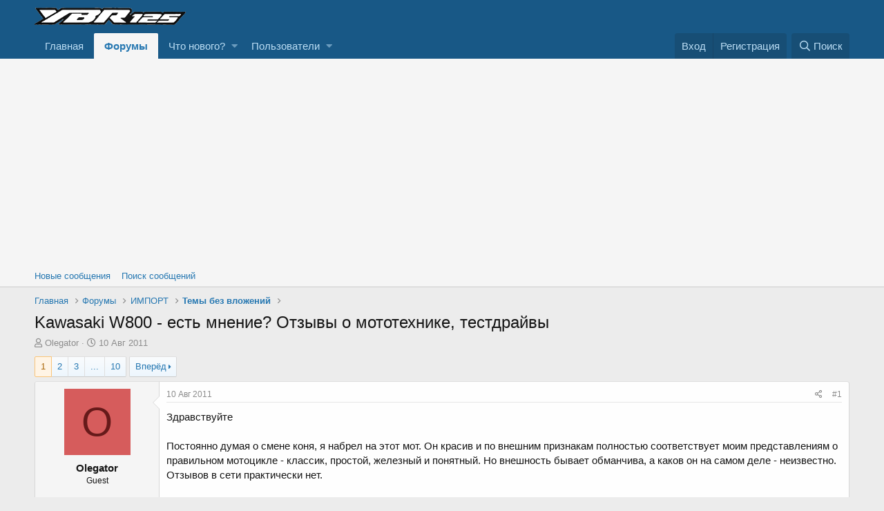

--- FILE ---
content_type: text/html; charset=utf-8
request_url: https://ybrclub.com/threads/kawasaki-w800-%D0%B5%D1%81%D1%82%D1%8C-%D0%BC%D0%BD%D0%B5%D0%BD%D0%B8%D0%B5-%D0%9E%D1%82%D0%B7%D1%8B%D0%B2%D1%8B-%D0%BE-%D0%BC%D0%BE%D1%82%D0%BE%D1%82%D0%B5%D1%85%D0%BD%D0%B8%D0%BA%D0%B5-%D1%82%D0%B5%D1%81%D1%82%D0%B4%D1%80%D0%B0%D0%B9%D0%B2%D1%8B.483/
body_size: 21240
content:
<!DOCTYPE html>
<html id="XF" lang="ru-RU" dir="LTR"
	data-app="public"
	data-template="thread_view"
	data-container-key="node-28"
	data-content-key="thread-483"
	data-logged-in="false"
	data-cookie-prefix="xf_"
	data-csrf="1769284954,2274fea5339b3e20d97c23ab812d930e"
	class="has-no-js template-thread_view"
	 data-run-jobs="">
<head>
	<meta charset="utf-8" />
	<meta http-equiv="X-UA-Compatible" content="IE=Edge" />
	<meta name="viewport" content="width=device-width, initial-scale=1, viewport-fit=cover">

	
	
	

	<title>Kawasaki W800 - есть мнение? Отзывы о мототехнике, тестдрайвы | Международный мотоклуб YAMAHA YBR 125, YBR 250</title>

	
		
		<meta name="description" content="Здравствуйте
  
  Постоянно думая о смене коня, я набрел на этот мот. Он красив и по внешним признакам полностью соответствует моим представлениям о..." />
		<meta property="og:description" content="Здравствуйте
  
  Постоянно думая о смене коня, я набрел на этот мот. Он красив и по внешним признакам полностью соответствует моим представлениям о правильном мотоцикле - классик, простой, железный и понятный. Но внешность бывает обманчива, а каков он на самом деле - неизвестно. Отзывов в сети..." />
		<meta property="twitter:description" content="Здравствуйте
  
  Постоянно думая о смене коня, я набрел на этот мот. Он красив и по внешним признакам полностью соответствует моим представлениям о правильном мотоцикле - классик, простой..." />
	
	
		<meta property="og:url" content="https://ybrclub.com/threads/kawasaki-w800-%D0%B5%D1%81%D1%82%D1%8C-%D0%BC%D0%BD%D0%B5%D0%BD%D0%B8%D0%B5-%D0%9E%D1%82%D0%B7%D1%8B%D0%B2%D1%8B-%D0%BE-%D0%BC%D0%BE%D1%82%D0%BE%D1%82%D0%B5%D1%85%D0%BD%D0%B8%D0%BA%D0%B5-%D1%82%D0%B5%D1%81%D1%82%D0%B4%D1%80%D0%B0%D0%B9%D0%B2%D1%8B.483/" />
	
		<link rel="canonical" href="https://ybrclub.com/threads/kawasaki-w800-%D0%B5%D1%81%D1%82%D1%8C-%D0%BC%D0%BD%D0%B5%D0%BD%D0%B8%D0%B5-%D0%9E%D1%82%D0%B7%D1%8B%D0%B2%D1%8B-%D0%BE-%D0%BC%D0%BE%D1%82%D0%BE%D1%82%D0%B5%D1%85%D0%BD%D0%B8%D0%BA%D0%B5-%D1%82%D0%B5%D1%81%D1%82%D0%B4%D1%80%D0%B0%D0%B9%D0%B2%D1%8B.483/" />
	
		<link rel="next" href="/threads/kawasaki-w800-%D0%B5%D1%81%D1%82%D1%8C-%D0%BC%D0%BD%D0%B5%D0%BD%D0%B8%D0%B5-%D0%9E%D1%82%D0%B7%D1%8B%D0%B2%D1%8B-%D0%BE-%D0%BC%D0%BE%D1%82%D0%BE%D1%82%D0%B5%D1%85%D0%BD%D0%B8%D0%BA%D0%B5-%D1%82%D0%B5%D1%81%D1%82%D0%B4%D1%80%D0%B0%D0%B9%D0%B2%D1%8B.483/page-2" />
	

	
		
	
	
	<meta property="og:site_name" content="Международный мотоклуб YAMAHA YBR 125, YBR 250" />


	
	
		
	
	
	<meta property="og:type" content="website" />


	
	
		
	
	
	
		<meta property="og:title" content="Kawasaki W800 - есть мнение? Отзывы о мототехнике, тестдрайвы" />
		<meta property="twitter:title" content="Kawasaki W800 - есть мнение? Отзывы о мототехнике, тестдрайвы" />
	


	
	
	
	

	
		<meta name="theme-color" content="#185886" />
	

	
	

	


	<link rel="preload" href="/styles/fonts/fa/fa-regular-400.woff2?_v=5.12.1" as="font" type="font/woff2" crossorigin="anonymous" />


	<link rel="preload" href="/styles/fonts/fa/fa-solid-900.woff2?_v=5.12.1" as="font" type="font/woff2" crossorigin="anonymous" />


<link rel="preload" href="/styles/fonts/fa/fa-brands-400.woff2?_v=5.12.1" as="font" type="font/woff2" crossorigin="anonymous" />

	<link rel="stylesheet" href="/css.php?css=public%3Anormalize.css%2Cpublic%3Acore.less%2Cpublic%3Aapp.less&amp;s=1&amp;l=3&amp;d=1617351429&amp;k=7cfba1decf9e74e56019696e53ee73bf54459fac" />

	<link rel="stylesheet" href="/css.php?css=public%3Abb_code.less%2Cpublic%3Alightbox.less%2Cpublic%3Amessage.less%2Cpublic%3Ashare_controls.less%2Cpublic%3Aextra.less&amp;s=1&amp;l=3&amp;d=1617351429&amp;k=aa0aad66a872cda2e8be40583d1deed720e85a39" />

	
		<script src="/js/xf/preamble.min.js?_v=c551af43"></script>
	


	
		<link rel="icon" type="image/png" href="https://ybrclub.com/styles/default/xenforo/favicon.png" sizes="32x32" />
	
	
	
	<script async src="https://www.googletagmanager.com/gtag/js?id=UA-139554038-1"></script>
	<script>
		window.dataLayer = window.dataLayer || [];
		function gtag(){dataLayer.push(arguments);}
		gtag('js', new Date());
		gtag('config', 'UA-139554038-1', {
			// 
			
			
		});
	</script>

</head>
<body data-template="thread_view">

<div class="p-pageWrapper" id="top">



<header class="p-header" id="header">
	<div class="p-header-inner">
		<div class="p-header-content">

			<div class="p-header-logo p-header-logo--image">
				<a href="https://ybrclub.com">
					<img src="/styles/default/xenforo/ybrclub-logo.png"
						alt="Международный мотоклуб YAMAHA YBR 125, YBR 250"
						 />
				</a>
			</div>

			

	

		
		<script data-ad-client="ca-pub-8859625492091550" async src="//pagead2.googlesyndication.com/pagead/js/adsbygoogle.js"></script>

	


		</div>
	</div>
</header>





	<div class="p-navSticky p-navSticky--primary" data-xf-init="sticky-header">
		
	<nav class="p-nav">
		<div class="p-nav-inner">
			<a class="p-nav-menuTrigger" data-xf-click="off-canvas" data-menu=".js-headerOffCanvasMenu" role="button" tabindex="0">
				<i aria-hidden="true"></i>
				<span class="p-nav-menuText">Меню</span>
			</a>

			<div class="p-nav-smallLogo">
				<a href="https://ybrclub.com">
					<img src="/styles/default/xenforo/ybrclub-logo.png"
						alt="Международный мотоклуб YAMAHA YBR 125, YBR 250"
					 />
				</a>
			</div>

			<div class="p-nav-scroller hScroller" data-xf-init="h-scroller" data-auto-scroll=".p-navEl.is-selected">
				<div class="hScroller-scroll">
					<ul class="p-nav-list js-offCanvasNavSource">
					
						<li>
							
	<div class="p-navEl " >
		

			
	
	<a href="https://ybrclub.com"
		class="p-navEl-link "
		
		data-xf-key="1"
		data-nav-id="home">Главная</a>


			

		
		
	</div>

						</li>
					
						<li>
							
	<div class="p-navEl is-selected" data-has-children="true">
		

			
	
	<a href="/"
		class="p-navEl-link p-navEl-link--splitMenu "
		
		
		data-nav-id="forums">Форумы</a>


			<a data-xf-key="2"
				data-xf-click="menu"
				data-menu-pos-ref="< .p-navEl"
				class="p-navEl-splitTrigger"
				role="button"
				tabindex="0"
				aria-label="Toggle expanded"
				aria-expanded="false"
				aria-haspopup="true"></a>

		
		
			<div class="menu menu--structural" data-menu="menu" aria-hidden="true">
				<div class="menu-content">
					
						
	
	
	<a href="/whats-new/posts/"
		class="menu-linkRow u-indentDepth0 js-offCanvasCopy "
		
		
		data-nav-id="newPosts">Новые сообщения</a>

	

					
						
	
	
	<a href="/search/?type=post"
		class="menu-linkRow u-indentDepth0 js-offCanvasCopy "
		
		
		data-nav-id="searchForums">Поиск сообщений</a>

	

					
				</div>
			</div>
		
	</div>

						</li>
					
						<li>
							
	<div class="p-navEl " data-has-children="true">
		

			
	
	<a href="/whats-new/"
		class="p-navEl-link p-navEl-link--splitMenu "
		
		
		data-nav-id="whatsNew">Что нового?</a>


			<a data-xf-key="3"
				data-xf-click="menu"
				data-menu-pos-ref="< .p-navEl"
				class="p-navEl-splitTrigger"
				role="button"
				tabindex="0"
				aria-label="Toggle expanded"
				aria-expanded="false"
				aria-haspopup="true"></a>

		
		
			<div class="menu menu--structural" data-menu="menu" aria-hidden="true">
				<div class="menu-content">
					
						
	
	
	<a href="/whats-new/posts/"
		class="menu-linkRow u-indentDepth0 js-offCanvasCopy "
		 rel="nofollow"
		
		data-nav-id="whatsNewPosts">Новые сообщения</a>

	

					
						
	
	
	<a href="/whats-new/profile-posts/"
		class="menu-linkRow u-indentDepth0 js-offCanvasCopy "
		 rel="nofollow"
		
		data-nav-id="whatsNewProfilePosts">Новые сообщения профилей</a>

	

					
						
	
	
	<a href="/whats-new/latest-activity"
		class="menu-linkRow u-indentDepth0 js-offCanvasCopy "
		 rel="nofollow"
		
		data-nav-id="latestActivity">Последняя активность</a>

	

					
				</div>
			</div>
		
	</div>

						</li>
					
						<li>
							
	<div class="p-navEl " data-has-children="true">
		

			
	
	<a href="/members/"
		class="p-navEl-link p-navEl-link--splitMenu "
		
		
		data-nav-id="members">Пользователи</a>


			<a data-xf-key="4"
				data-xf-click="menu"
				data-menu-pos-ref="< .p-navEl"
				class="p-navEl-splitTrigger"
				role="button"
				tabindex="0"
				aria-label="Toggle expanded"
				aria-expanded="false"
				aria-haspopup="true"></a>

		
		
			<div class="menu menu--structural" data-menu="menu" aria-hidden="true">
				<div class="menu-content">
					
						
	
	
	<a href="/online/"
		class="menu-linkRow u-indentDepth0 js-offCanvasCopy "
		
		
		data-nav-id="currentVisitors">Текущие посетители</a>

	

					
						
	
	
	<a href="/whats-new/profile-posts/"
		class="menu-linkRow u-indentDepth0 js-offCanvasCopy "
		 rel="nofollow"
		
		data-nav-id="newProfilePosts">Новые сообщения профилей</a>

	

					
						
	
	
	<a href="/search/?type=profile_post"
		class="menu-linkRow u-indentDepth0 js-offCanvasCopy "
		
		
		data-nav-id="searchProfilePosts">Поиск сообщений профилей</a>

	

					
				</div>
			</div>
		
	</div>

						</li>
					
					</ul>
				</div>
			</div>

			<div class="p-nav-opposite">
				<div class="p-navgroup p-account p-navgroup--guest">
					
						<a href="/login/" class="p-navgroup-link p-navgroup-link--textual p-navgroup-link--logIn"
							data-xf-click="overlay" data-follow-redirects="on">
							<span class="p-navgroup-linkText">Вход</span>
						</a>
						
							<a href="/register/" class="p-navgroup-link p-navgroup-link--textual p-navgroup-link--register"
								data-xf-click="overlay" data-follow-redirects="on">
								<span class="p-navgroup-linkText">Регистрация</span>
							</a>
						
					
				</div>

				<div class="p-navgroup p-discovery">
					<a href="/whats-new/"
						class="p-navgroup-link p-navgroup-link--iconic p-navgroup-link--whatsnew"
						aria-label="Что нового?"
						title="Что нового?">
						<i aria-hidden="true"></i>
						<span class="p-navgroup-linkText">Что нового?</span>
					</a>

					
						<a href="/search/"
							class="p-navgroup-link p-navgroup-link--iconic p-navgroup-link--search"
							data-xf-click="menu"
							data-xf-key="/"
							aria-label="Поиск"
							aria-expanded="false"
							aria-haspopup="true"
							title="Поиск">
							<i aria-hidden="true"></i>
							<span class="p-navgroup-linkText">Поиск</span>
						</a>
						<div class="menu menu--structural menu--wide" data-menu="menu" aria-hidden="true">
							<form action="/search/search" method="post"
								class="menu-content"
								data-xf-init="quick-search">

								<h3 class="menu-header">Поиск</h3>
								
								<div class="menu-row">
									
										<div class="inputGroup inputGroup--joined">
											<input type="text" class="input" name="keywords" placeholder="Поиск..." aria-label="Поиск" data-menu-autofocus="true" />
											
			<select name="constraints" class="js-quickSearch-constraint input" aria-label="Search within">
				<option value="">Везде</option>
<option value="{&quot;search_type&quot;:&quot;post&quot;}">Темы</option>
<option value="{&quot;search_type&quot;:&quot;post&quot;,&quot;c&quot;:{&quot;nodes&quot;:[28],&quot;child_nodes&quot;:1}}">Этот форум</option>
<option value="{&quot;search_type&quot;:&quot;post&quot;,&quot;c&quot;:{&quot;thread&quot;:483}}">Эта тема</option>

			</select>
		
										</div>
									
								</div>

								
								<div class="menu-row">
									<label class="iconic"><input type="checkbox"  name="c[title_only]" value="1" /><i aria-hidden="true"></i><span class="iconic-label">Искать только в заголовках</span></label>

								</div>
								
								<div class="menu-row">
									<div class="inputGroup">
										<span class="inputGroup-text" id="ctrl_search_menu_by_member">От:</span>
										<input type="text" class="input" name="c[users]" data-xf-init="auto-complete" placeholder="Пользователь" aria-labelledby="ctrl_search_menu_by_member" />
									</div>
								</div>
								<div class="menu-footer">
									<span class="menu-footer-controls">
										<button type="submit" class="button--primary button button--icon button--icon--search"><span class="button-text">Поиск</span></button>
										<a href="/search/" class="button"><span class="button-text">Расширенный поиск...</span></a>
									</span>
								</div>

								<input type="hidden" name="_xfToken" value="1769284954,2274fea5339b3e20d97c23ab812d930e" />
							</form>
						</div>
					
				</div>
			</div>
		</div>
	</nav>

	</div>
	
	
		<div class="p-sectionLinks">
			<div class="p-sectionLinks-inner hScroller" data-xf-init="h-scroller">
				<div class="hScroller-scroll">
					<ul class="p-sectionLinks-list">
					
						<li>
							
	<div class="p-navEl " >
		

			
	
	<a href="/whats-new/posts/"
		class="p-navEl-link "
		
		data-xf-key="alt+1"
		data-nav-id="newPosts">Новые сообщения</a>


			

		
		
	</div>

						</li>
					
						<li>
							
	<div class="p-navEl " >
		

			
	
	<a href="/search/?type=post"
		class="p-navEl-link "
		
		data-xf-key="alt+2"
		data-nav-id="searchForums">Поиск сообщений</a>


			

		
		
	</div>

						</li>
					
					</ul>
				</div>
			</div>
		</div>
	



<div class="offCanvasMenu offCanvasMenu--nav js-headerOffCanvasMenu" data-menu="menu" aria-hidden="true" data-ocm-builder="navigation">
	<div class="offCanvasMenu-backdrop" data-menu-close="true"></div>
	<div class="offCanvasMenu-content">
		<div class="offCanvasMenu-header">
			Меню
			<a class="offCanvasMenu-closer" data-menu-close="true" role="button" tabindex="0" aria-label="Закрыть"></a>
		</div>
		
			<div class="p-offCanvasRegisterLink">
				<div class="offCanvasMenu-linkHolder">
					<a href="/login/" class="offCanvasMenu-link" data-xf-click="overlay" data-menu-close="true">
						Вход
					</a>
				</div>
				<hr class="offCanvasMenu-separator" />
				
					<div class="offCanvasMenu-linkHolder">
						<a href="/register/" class="offCanvasMenu-link" data-xf-click="overlay" data-menu-close="true">
							Регистрация
						</a>
					</div>
					<hr class="offCanvasMenu-separator" />
				
			</div>
		
		<div class="js-offCanvasNavTarget"></div>
	</div>
</div>

<div class="p-body">
	<div class="p-body-inner">
		<!--XF:EXTRA_OUTPUT-->

		

		

		
		
	
		<ul class="p-breadcrumbs "
			itemscope itemtype="https://schema.org/BreadcrumbList">
		
			

			
			
				
				
	<li itemprop="itemListElement" itemscope itemtype="https://schema.org/ListItem">
		<a href="https://ybrclub.com" itemprop="item">
			<span itemprop="name">Главная</span>
		</a>
		<meta itemprop="position" content="1" />
	</li>

			

			
				
				
	<li itemprop="itemListElement" itemscope itemtype="https://schema.org/ListItem">
		<a href="/" itemprop="item">
			<span itemprop="name">Форумы</span>
		</a>
		<meta itemprop="position" content="2" />
	</li>

			
			
				
				
	<li itemprop="itemListElement" itemscope itemtype="https://schema.org/ListItem">
		<a href="/#import.18" itemprop="item">
			<span itemprop="name">ИМПОРТ</span>
		</a>
		<meta itemprop="position" content="3" />
	</li>

			
				
				
	<li itemprop="itemListElement" itemscope itemtype="https://schema.org/ListItem">
		<a href="/forums/%D0%A2%D0%B5%D0%BC%D1%8B-%D0%B1%D0%B5%D0%B7-%D0%B2%D0%BB%D0%BE%D0%B6%D0%B5%D0%BD%D0%B8%D0%B9.28/" itemprop="item">
			<span itemprop="name">Темы без вложений</span>
		</a>
		<meta itemprop="position" content="4" />
	</li>

			

		
		</ul>
	

		

		
	<noscript><div class="blockMessage blockMessage--important blockMessage--iconic u-noJsOnly">JavaScript отключён. Чтобы полноценно использовать наш сайт, включите JavaScript в своём браузере.</div></noscript>

		
	<!--[if lt IE 9]><div class="blockMessage blockMessage&#45;&#45;important blockMessage&#45;&#45;iconic">Вы используете устаревший браузер. Этот и другие сайты могут отображаться в нём некорректно.<br />Вам необходимо обновить браузер или попробовать использовать <a href="https://www.google.com/chrome/browser/" target="_blank">другой</a>.</div><![endif]-->


		
			<div class="p-body-header">
			
				
					<div class="p-title ">
					
						
							<h1 class="p-title-value">Kawasaki W800 - есть мнение? Отзывы о мототехнике, тестдрайвы</h1>
						
						
					
					</div>
				

				
					<div class="p-description">
	<ul class="listInline listInline--bullet">
		<li>
			<i class="fa--xf far fa-user" aria-hidden="true" title="Автор темы"></i>
			<span class="u-srOnly">Автор темы</span>

			<span class="username  u-concealed" dir="auto" data-user-id="0">Olegator</span>
		</li>
		<li>
			<i class="fa--xf far fa-clock" aria-hidden="true" title="Дата начала"></i>
			<span class="u-srOnly">Дата начала</span>

			<a href="/threads/kawasaki-w800-%D0%B5%D1%81%D1%82%D1%8C-%D0%BC%D0%BD%D0%B5%D0%BD%D0%B8%D0%B5-%D0%9E%D1%82%D0%B7%D1%8B%D0%B2%D1%8B-%D0%BE-%D0%BC%D0%BE%D1%82%D0%BE%D1%82%D0%B5%D1%85%D0%BD%D0%B8%D0%BA%D0%B5-%D1%82%D0%B5%D1%81%D1%82%D0%B4%D1%80%D0%B0%D0%B9%D0%B2%D1%8B.483/" class="u-concealed"><time  class="u-dt" dir="auto" datetime="2011-08-10T11:39:00+0300" data-time="1312965540" data-date-string="10 Авг 2011" data-time-string="11:39" title="10 Авг 2011 в 11:39">10 Авг 2011</time></a>
		</li>
		
	</ul>
</div>
				
			
			</div>
		

		<div class="p-body-main  ">
			

			<div class="p-body-content">
				
				<div class="p-body-pageContent">








	
	
	
		
	
	
	


	
	
	
		
	
	
	


	
	
		
	
	
	


	
	









	

	
		
	







	






<div class="block block--messages" data-xf-init="" data-type="post" data-href="/inline-mod/">

	
	


	<div class="block-outer"><div class="block-outer-main"><nav class="pageNavWrapper pageNavWrapper--mixed ">



<div class="pageNav  pageNav--skipEnd">
	

	<ul class="pageNav-main">
		

	
		<li class="pageNav-page pageNav-page--current "><a href="/threads/kawasaki-w800-%D0%B5%D1%81%D1%82%D1%8C-%D0%BC%D0%BD%D0%B5%D0%BD%D0%B8%D0%B5-%D0%9E%D1%82%D0%B7%D1%8B%D0%B2%D1%8B-%D0%BE-%D0%BC%D0%BE%D1%82%D0%BE%D1%82%D0%B5%D1%85%D0%BD%D0%B8%D0%BA%D0%B5-%D1%82%D0%B5%D1%81%D1%82%D0%B4%D1%80%D0%B0%D0%B9%D0%B2%D1%8B.483/">1</a></li>
	


		

		
			

	
		<li class="pageNav-page pageNav-page--later"><a href="/threads/kawasaki-w800-%D0%B5%D1%81%D1%82%D1%8C-%D0%BC%D0%BD%D0%B5%D0%BD%D0%B8%D0%B5-%D0%9E%D1%82%D0%B7%D1%8B%D0%B2%D1%8B-%D0%BE-%D0%BC%D0%BE%D1%82%D0%BE%D1%82%D0%B5%D1%85%D0%BD%D0%B8%D0%BA%D0%B5-%D1%82%D0%B5%D1%81%D1%82%D0%B4%D1%80%D0%B0%D0%B9%D0%B2%D1%8B.483/page-2">2</a></li>
	

		
			

	
		<li class="pageNav-page pageNav-page--later"><a href="/threads/kawasaki-w800-%D0%B5%D1%81%D1%82%D1%8C-%D0%BC%D0%BD%D0%B5%D0%BD%D0%B8%D0%B5-%D0%9E%D1%82%D0%B7%D1%8B%D0%B2%D1%8B-%D0%BE-%D0%BC%D0%BE%D1%82%D0%BE%D1%82%D0%B5%D1%85%D0%BD%D0%B8%D0%BA%D0%B5-%D1%82%D0%B5%D1%81%D1%82%D0%B4%D1%80%D0%B0%D0%B9%D0%B2%D1%8B.483/page-3">3</a></li>
	

		

		
			
				<li class="pageNav-page pageNav-page--skip pageNav-page--skipEnd">
					<a data-xf-init="tooltip" title="Перейти к странице"
						data-xf-click="menu"
						role="button" tabindex="0" aria-expanded="false" aria-haspopup="true">...</a>
					

	<div class="menu menu--pageJump" data-menu="menu" aria-hidden="true">
		<div class="menu-content">
			<h4 class="menu-header">Перейти к странице</h4>
			<div class="menu-row" data-xf-init="page-jump" data-page-url="/threads/kawasaki-w800-%D0%B5%D1%81%D1%82%D1%8C-%D0%BC%D0%BD%D0%B5%D0%BD%D0%B8%D0%B5-%D0%9E%D1%82%D0%B7%D1%8B%D0%B2%D1%8B-%D0%BE-%D0%BC%D0%BE%D1%82%D0%BE%D1%82%D0%B5%D1%85%D0%BD%D0%B8%D0%BA%D0%B5-%D1%82%D0%B5%D1%81%D1%82%D0%B4%D1%80%D0%B0%D0%B9%D0%B2%D1%8B.483/page-%page%">
				<div class="inputGroup inputGroup--numbers">
					<div class="inputGroup inputGroup--numbers inputNumber" data-xf-init="number-box"><input type="number" pattern="\d*" class="input input--number js-numberBoxTextInput input input--numberNarrow js-pageJumpPage" value="4"  min="1" max="10" step="1" required="required" data-menu-autofocus="true" /></div>
					<span class="inputGroup-text"><button type="button" class="js-pageJumpGo button"><span class="button-text">Выполнить</span></button></span>
				</div>
			</div>
		</div>
	</div>

				</li>
			
		

		

	
		<li class="pageNav-page "><a href="/threads/kawasaki-w800-%D0%B5%D1%81%D1%82%D1%8C-%D0%BC%D0%BD%D0%B5%D0%BD%D0%B8%D0%B5-%D0%9E%D1%82%D0%B7%D1%8B%D0%B2%D1%8B-%D0%BE-%D0%BC%D0%BE%D1%82%D0%BE%D1%82%D0%B5%D1%85%D0%BD%D0%B8%D0%BA%D0%B5-%D1%82%D0%B5%D1%81%D1%82%D0%B4%D1%80%D0%B0%D0%B9%D0%B2%D1%8B.483/page-10">10</a></li>
	

	</ul>

	
		<a href="/threads/kawasaki-w800-%D0%B5%D1%81%D1%82%D1%8C-%D0%BC%D0%BD%D0%B5%D0%BD%D0%B8%D0%B5-%D0%9E%D1%82%D0%B7%D1%8B%D0%B2%D1%8B-%D0%BE-%D0%BC%D0%BE%D1%82%D0%BE%D1%82%D0%B5%D1%85%D0%BD%D0%B8%D0%BA%D0%B5-%D1%82%D0%B5%D1%81%D1%82%D0%B4%D1%80%D0%B0%D0%B9%D0%B2%D1%8B.483/page-2" class="pageNav-jump pageNav-jump--next">Вперёд</a>
	
</div>

<div class="pageNavSimple">
	

	<a class="pageNavSimple-el pageNavSimple-el--current"
		data-xf-init="tooltip" title="Перейти к странице"
		data-xf-click="menu" role="button" tabindex="0" aria-expanded="false" aria-haspopup="true">
		1 из 10
	</a>
	

	<div class="menu menu--pageJump" data-menu="menu" aria-hidden="true">
		<div class="menu-content">
			<h4 class="menu-header">Перейти к странице</h4>
			<div class="menu-row" data-xf-init="page-jump" data-page-url="/threads/kawasaki-w800-%D0%B5%D1%81%D1%82%D1%8C-%D0%BC%D0%BD%D0%B5%D0%BD%D0%B8%D0%B5-%D0%9E%D1%82%D0%B7%D1%8B%D0%B2%D1%8B-%D0%BE-%D0%BC%D0%BE%D1%82%D0%BE%D1%82%D0%B5%D1%85%D0%BD%D0%B8%D0%BA%D0%B5-%D1%82%D0%B5%D1%81%D1%82%D0%B4%D1%80%D0%B0%D0%B9%D0%B2%D1%8B.483/page-%page%">
				<div class="inputGroup inputGroup--numbers">
					<div class="inputGroup inputGroup--numbers inputNumber" data-xf-init="number-box"><input type="number" pattern="\d*" class="input input--number js-numberBoxTextInput input input--numberNarrow js-pageJumpPage" value="1"  min="1" max="10" step="1" required="required" data-menu-autofocus="true" /></div>
					<span class="inputGroup-text"><button type="button" class="js-pageJumpGo button"><span class="button-text">Выполнить</span></button></span>
				</div>
			</div>
		</div>
	</div>


	
		<a href="/threads/kawasaki-w800-%D0%B5%D1%81%D1%82%D1%8C-%D0%BC%D0%BD%D0%B5%D0%BD%D0%B8%D0%B5-%D0%9E%D1%82%D0%B7%D1%8B%D0%B2%D1%8B-%D0%BE-%D0%BC%D0%BE%D1%82%D0%BE%D1%82%D0%B5%D1%85%D0%BD%D0%B8%D0%BA%D0%B5-%D1%82%D0%B5%D1%81%D1%82%D0%B4%D1%80%D0%B0%D0%B9%D0%B2%D1%8B.483/page-2" class="pageNavSimple-el pageNavSimple-el--next">
			Вперёд <i aria-hidden="true"></i>
		</a>
		<a href="/threads/kawasaki-w800-%D0%B5%D1%81%D1%82%D1%8C-%D0%BC%D0%BD%D0%B5%D0%BD%D0%B8%D0%B5-%D0%9E%D1%82%D0%B7%D1%8B%D0%B2%D1%8B-%D0%BE-%D0%BC%D0%BE%D1%82%D0%BE%D1%82%D0%B5%D1%85%D0%BD%D0%B8%D0%BA%D0%B5-%D1%82%D0%B5%D1%81%D1%82%D0%B4%D1%80%D0%B0%D0%B9%D0%B2%D1%8B.483/page-10"
			class="pageNavSimple-el pageNavSimple-el--last"
			data-xf-init="tooltip" title="Last">
			<i aria-hidden="true"></i> <span class="u-srOnly">Last</span>
		</a>
	
</div>

</nav>



</div></div>

	<div class="block-outer js-threadStatusField"></div>

	<div class="block-container lbContainer"
		data-xf-init="lightbox select-to-quote"
		data-message-selector=".js-post"
		data-lb-id="thread-483"
		data-lb-universal="0">

		<div class="block-body js-replyNewMessageContainer">
			
				
					
	
	
	<article class="message message--post js-post js-inlineModContainer  "
		data-author="Olegator"
		data-content="post-161760"
		id="js-post-161760">

		<span class="u-anchorTarget" id="post-161760"></span>

		<div class="message-inner">
			<div class="message-cell message-cell--user">
				

	<section itemscope itemtype="https://schema.org/Person" class="message-user">
		<div class="message-avatar ">
			<div class="message-avatar-wrapper">
				<span class="avatar avatar--m avatar--default avatar--default--dynamic" data-user-id="0" style="background-color: #d65c5c; color: #661a1a">
			<span class="avatar-u0-m">O</span> 
		</span>
				
			</div>
		</div>
		<div class="message-userDetails">
			<h4 class="message-name"><span class="username " dir="auto" data-user-id="0" itemprop="name">Olegator</span></h4>
			<h5 class="userTitle message-userTitle" dir="auto" itemprop="jobTitle">Guest</h5>
			
		</div>
		
		<span class="message-userArrow"></span>
	</section>

			</div>
			<div class="message-cell message-cell--main">
				<div class="message-main js-quickEditTarget">

					<header class="message-attribution message-attribution--split">
						<div class="message-attribution-main">
							<a href="/threads/kawasaki-w800-%D0%B5%D1%81%D1%82%D1%8C-%D0%BC%D0%BD%D0%B5%D0%BD%D0%B8%D0%B5-%D0%9E%D1%82%D0%B7%D1%8B%D0%B2%D1%8B-%D0%BE-%D0%BC%D0%BE%D1%82%D0%BE%D1%82%D0%B5%D1%85%D0%BD%D0%B8%D0%BA%D0%B5-%D1%82%D0%B5%D1%81%D1%82%D0%B4%D1%80%D0%B0%D0%B9%D0%B2%D1%8B.483/post-161760" class="u-concealed"
								rel="nofollow">
								<time  class="u-dt" dir="auto" datetime="2011-08-10T11:39:00+0300" data-time="1312965540" data-date-string="10 Авг 2011" data-time-string="11:39" title="10 Авг 2011 в 11:39">10 Авг 2011</time>
							</a>
						</div>

						<ul class="message-attribution-opposite message-attribution-opposite--list">
							
							<li>
								<a href="/threads/kawasaki-w800-%D0%B5%D1%81%D1%82%D1%8C-%D0%BC%D0%BD%D0%B5%D0%BD%D0%B8%D0%B5-%D0%9E%D1%82%D0%B7%D1%8B%D0%B2%D1%8B-%D0%BE-%D0%BC%D0%BE%D1%82%D0%BE%D1%82%D0%B5%D1%85%D0%BD%D0%B8%D0%BA%D0%B5-%D1%82%D0%B5%D1%81%D1%82%D0%B4%D1%80%D0%B0%D0%B9%D0%B2%D1%8B.483/post-161760"
									data-xf-init="share-tooltip" data-href="/posts/161760/share"
									rel="nofollow">
									<i class="fa--xf far fa-share-alt" aria-hidden="true"></i>
								</a>
							</li>
							
							
								<li>
									<a href="/threads/kawasaki-w800-%D0%B5%D1%81%D1%82%D1%8C-%D0%BC%D0%BD%D0%B5%D0%BD%D0%B8%D0%B5-%D0%9E%D1%82%D0%B7%D1%8B%D0%B2%D1%8B-%D0%BE-%D0%BC%D0%BE%D1%82%D0%BE%D1%82%D0%B5%D1%85%D0%BD%D0%B8%D0%BA%D0%B5-%D1%82%D0%B5%D1%81%D1%82%D0%B4%D1%80%D0%B0%D0%B9%D0%B2%D1%8B.483/post-161760" rel="nofollow">
										#1
									</a>
								</li>
							
						</ul>
					</header>

					<div class="message-content js-messageContent">

						
						
						

						<div class="message-userContent lbContainer js-lbContainer "
							data-lb-id="post-161760"
							data-lb-caption-desc="Olegator &middot; 10 Авг 2011 в 11:39">

							
								

	

							

							<article class="message-body js-selectToQuote">
								
								<div class="bbWrapper">Здравствуйте<br />
  <br />
  Постоянно думая о смене коня, я набрел на этот мот. Он красив и по внешним признакам полностью соответствует моим представлениям о правильном мотоцикле - классик, простой, железный и понятный. Но внешность бывает обманчива, а каков он на самом деле - неизвестно. Отзывов в сети практически нет.<br />
  <br />
  Сейчас покупать не собираюсь - за машину еще не расплатился, но скажем через годик может и соберусь, поэтому с удовольствием послушал бы отзывы об этом аппарате, желательно критические.<br />
  <br />
  Спасибо за внимание</div>
								<div class="js-selectToQuoteEnd">&nbsp;</div>
								
							</article>

							
								

	

							

							
						</div>

						

						
	

					</div>

					<footer class="message-footer">
						

						<div class="reactionsBar js-reactionsList ">
							
						</div>

						<div class="js-historyTarget message-historyTarget toggleTarget" data-href="trigger-href"></div>
					</footer>
				</div>
			</div>
			
		</div>
	</article>

	

				
			
				
					
	
	
	<article class="message message--post js-post js-inlineModContainer  "
		data-author="alex111ru"
		data-content="post-161761"
		id="js-post-161761">

		<span class="u-anchorTarget" id="post-161761"></span>

		<div class="message-inner">
			<div class="message-cell message-cell--user">
				

	<section itemscope itemtype="https://schema.org/Person" class="message-user">
		<div class="message-avatar ">
			<div class="message-avatar-wrapper">
				<span class="avatar avatar--m avatar--default avatar--default--dynamic" data-user-id="0" style="background-color: #333399; color: #9f9fdf">
			<span class="avatar-u0-m">A</span> 
		</span>
				
			</div>
		</div>
		<div class="message-userDetails">
			<h4 class="message-name"><span class="username " dir="auto" data-user-id="0" itemprop="name">alex111ru</span></h4>
			<h5 class="userTitle message-userTitle" dir="auto" itemprop="jobTitle">Guest</h5>
			
		</div>
		
		<span class="message-userArrow"></span>
	</section>

			</div>
			<div class="message-cell message-cell--main">
				<div class="message-main js-quickEditTarget">

					<header class="message-attribution message-attribution--split">
						<div class="message-attribution-main">
							<a href="/threads/kawasaki-w800-%D0%B5%D1%81%D1%82%D1%8C-%D0%BC%D0%BD%D0%B5%D0%BD%D0%B8%D0%B5-%D0%9E%D1%82%D0%B7%D1%8B%D0%B2%D1%8B-%D0%BE-%D0%BC%D0%BE%D1%82%D0%BE%D1%82%D0%B5%D1%85%D0%BD%D0%B8%D0%BA%D0%B5-%D1%82%D0%B5%D1%81%D1%82%D0%B4%D1%80%D0%B0%D0%B9%D0%B2%D1%8B.483/post-161761" class="u-concealed"
								rel="nofollow">
								<time  class="u-dt" dir="auto" datetime="2011-08-10T11:59:00+0300" data-time="1312966740" data-date-string="10 Авг 2011" data-time-string="11:59" title="10 Авг 2011 в 11:59">10 Авг 2011</time>
							</a>
						</div>

						<ul class="message-attribution-opposite message-attribution-opposite--list">
							
							<li>
								<a href="/threads/kawasaki-w800-%D0%B5%D1%81%D1%82%D1%8C-%D0%BC%D0%BD%D0%B5%D0%BD%D0%B8%D0%B5-%D0%9E%D1%82%D0%B7%D1%8B%D0%B2%D1%8B-%D0%BE-%D0%BC%D0%BE%D1%82%D0%BE%D1%82%D0%B5%D1%85%D0%BD%D0%B8%D0%BA%D0%B5-%D1%82%D0%B5%D1%81%D1%82%D0%B4%D1%80%D0%B0%D0%B9%D0%B2%D1%8B.483/post-161761"
									data-xf-init="share-tooltip" data-href="/posts/161761/share"
									rel="nofollow">
									<i class="fa--xf far fa-share-alt" aria-hidden="true"></i>
								</a>
							</li>
							
							
								<li>
									<a href="/threads/kawasaki-w800-%D0%B5%D1%81%D1%82%D1%8C-%D0%BC%D0%BD%D0%B5%D0%BD%D0%B8%D0%B5-%D0%9E%D1%82%D0%B7%D1%8B%D0%B2%D1%8B-%D0%BE-%D0%BC%D0%BE%D1%82%D0%BE%D1%82%D0%B5%D1%85%D0%BD%D0%B8%D0%BA%D0%B5-%D1%82%D0%B5%D1%81%D1%82%D0%B4%D1%80%D0%B0%D0%B9%D0%B2%D1%8B.483/post-161761" rel="nofollow">
										#2
									</a>
								</li>
							
						</ul>
					</header>

					<div class="message-content js-messageContent">

						
						
						

						<div class="message-userContent lbContainer js-lbContainer "
							data-lb-id="post-161761"
							data-lb-caption-desc="alex111ru &middot; 10 Авг 2011 в 11:59">

							

							<article class="message-body js-selectToQuote">
								
								<div class="bbWrapper">цена у него <a href="http://www.kawasaki.ru/W800 t=_blank" target="_blank" class="link link--external" rel="nofollow noopener">кусачая</a> за ретро стиль. смотрел на него в салоне.</div>
								<div class="js-selectToQuoteEnd">&nbsp;</div>
								
							</article>

							

							
						</div>

						

						
	

					</div>

					<footer class="message-footer">
						

						<div class="reactionsBar js-reactionsList ">
							
						</div>

						<div class="js-historyTarget message-historyTarget toggleTarget" data-href="trigger-href"></div>
					</footer>
				</div>
			</div>
			
		</div>
	</article>

	

				
			
				
					
	
	
	<article class="message message--post js-post js-inlineModContainer  "
		data-author="rus86"
		data-content="post-161762"
		id="js-post-161762">

		<span class="u-anchorTarget" id="post-161762"></span>

		<div class="message-inner">
			<div class="message-cell message-cell--user">
				

	<section itemscope itemtype="https://schema.org/Person" class="message-user">
		<div class="message-avatar ">
			<div class="message-avatar-wrapper">
				<span class="avatar avatar--m avatar--default avatar--default--dynamic" data-user-id="0" style="background-color: #6629a3; color: #bf99e6">
			<span class="avatar-u0-m">R</span> 
		</span>
				
			</div>
		</div>
		<div class="message-userDetails">
			<h4 class="message-name"><span class="username " dir="auto" data-user-id="0" itemprop="name">rus86</span></h4>
			<h5 class="userTitle message-userTitle" dir="auto" itemprop="jobTitle">Guest</h5>
			
		</div>
		
		<span class="message-userArrow"></span>
	</section>

			</div>
			<div class="message-cell message-cell--main">
				<div class="message-main js-quickEditTarget">

					<header class="message-attribution message-attribution--split">
						<div class="message-attribution-main">
							<a href="/threads/kawasaki-w800-%D0%B5%D1%81%D1%82%D1%8C-%D0%BC%D0%BD%D0%B5%D0%BD%D0%B8%D0%B5-%D0%9E%D1%82%D0%B7%D1%8B%D0%B2%D1%8B-%D0%BE-%D0%BC%D0%BE%D1%82%D0%BE%D1%82%D0%B5%D1%85%D0%BD%D0%B8%D0%BA%D0%B5-%D1%82%D0%B5%D1%81%D1%82%D0%B4%D1%80%D0%B0%D0%B9%D0%B2%D1%8B.483/post-161762" class="u-concealed"
								rel="nofollow">
								<time  class="u-dt" dir="auto" datetime="2011-08-10T12:00:00+0300" data-time="1312966800" data-date-string="10 Авг 2011" data-time-string="12:00" title="10 Авг 2011 в 12:00">10 Авг 2011</time>
							</a>
						</div>

						<ul class="message-attribution-opposite message-attribution-opposite--list">
							
							<li>
								<a href="/threads/kawasaki-w800-%D0%B5%D1%81%D1%82%D1%8C-%D0%BC%D0%BD%D0%B5%D0%BD%D0%B8%D0%B5-%D0%9E%D1%82%D0%B7%D1%8B%D0%B2%D1%8B-%D0%BE-%D0%BC%D0%BE%D1%82%D0%BE%D1%82%D0%B5%D1%85%D0%BD%D0%B8%D0%BA%D0%B5-%D1%82%D0%B5%D1%81%D1%82%D0%B4%D1%80%D0%B0%D0%B9%D0%B2%D1%8B.483/post-161762"
									data-xf-init="share-tooltip" data-href="/posts/161762/share"
									rel="nofollow">
									<i class="fa--xf far fa-share-alt" aria-hidden="true"></i>
								</a>
							</li>
							
							
								<li>
									<a href="/threads/kawasaki-w800-%D0%B5%D1%81%D1%82%D1%8C-%D0%BC%D0%BD%D0%B5%D0%BD%D0%B8%D0%B5-%D0%9E%D1%82%D0%B7%D1%8B%D0%B2%D1%8B-%D0%BE-%D0%BC%D0%BE%D1%82%D0%BE%D1%82%D0%B5%D1%85%D0%BD%D0%B8%D0%BA%D0%B5-%D1%82%D0%B5%D1%81%D1%82%D0%B4%D1%80%D0%B0%D0%B9%D0%B2%D1%8B.483/post-161762" rel="nofollow">
										#3
									</a>
								</li>
							
						</ul>
					</header>

					<div class="message-content js-messageContent">

						
						
						

						<div class="message-userContent lbContainer js-lbContainer "
							data-lb-id="post-161762"
							data-lb-caption-desc="rus86 &middot; 10 Авг 2011 в 12:00">

							

							<article class="message-body js-selectToQuote">
								
								<div class="bbWrapper"><a href="http://www.motoforum.ru/forum/viewtopic.php?f=35&amp;t=30742&amp;hilit=W800 t=_blank" target="_blank" class="link link--external" rel="nofollow noopener">http://www.motoforum.ru/forum/viewto...742&amp;hilit=W800</a><br />
  <br />
  Еще на классики от Триумфа советую обратить внимание.</div>
								<div class="js-selectToQuoteEnd">&nbsp;</div>
								
							</article>

							

							
						</div>

						

						
	

					</div>

					<footer class="message-footer">
						

						<div class="reactionsBar js-reactionsList ">
							
						</div>

						<div class="js-historyTarget message-historyTarget toggleTarget" data-href="trigger-href"></div>
					</footer>
				</div>
			</div>
			
		</div>
	</article>

	

				
			
				
					
	
	
	<article class="message message--post js-post js-inlineModContainer  "
		data-author="Olegator"
		data-content="post-161763"
		id="js-post-161763">

		<span class="u-anchorTarget" id="post-161763"></span>

		<div class="message-inner">
			<div class="message-cell message-cell--user">
				

	<section itemscope itemtype="https://schema.org/Person" class="message-user">
		<div class="message-avatar ">
			<div class="message-avatar-wrapper">
				<span class="avatar avatar--m avatar--default avatar--default--dynamic" data-user-id="0" style="background-color: #d65c5c; color: #661a1a">
			<span class="avatar-u0-m">O</span> 
		</span>
				
			</div>
		</div>
		<div class="message-userDetails">
			<h4 class="message-name"><span class="username " dir="auto" data-user-id="0" itemprop="name">Olegator</span></h4>
			<h5 class="userTitle message-userTitle" dir="auto" itemprop="jobTitle">Guest</h5>
			
		</div>
		
		<span class="message-userArrow"></span>
	</section>

			</div>
			<div class="message-cell message-cell--main">
				<div class="message-main js-quickEditTarget">

					<header class="message-attribution message-attribution--split">
						<div class="message-attribution-main">
							<a href="/threads/kawasaki-w800-%D0%B5%D1%81%D1%82%D1%8C-%D0%BC%D0%BD%D0%B5%D0%BD%D0%B8%D0%B5-%D0%9E%D1%82%D0%B7%D1%8B%D0%B2%D1%8B-%D0%BE-%D0%BC%D0%BE%D1%82%D0%BE%D1%82%D0%B5%D1%85%D0%BD%D0%B8%D0%BA%D0%B5-%D1%82%D0%B5%D1%81%D1%82%D0%B4%D1%80%D0%B0%D0%B9%D0%B2%D1%8B.483/post-161763" class="u-concealed"
								rel="nofollow">
								<time  class="u-dt" dir="auto" datetime="2011-08-10T12:03:00+0300" data-time="1312966980" data-date-string="10 Авг 2011" data-time-string="12:03" title="10 Авг 2011 в 12:03">10 Авг 2011</time>
							</a>
						</div>

						<ul class="message-attribution-opposite message-attribution-opposite--list">
							
							<li>
								<a href="/threads/kawasaki-w800-%D0%B5%D1%81%D1%82%D1%8C-%D0%BC%D0%BD%D0%B5%D0%BD%D0%B8%D0%B5-%D0%9E%D1%82%D0%B7%D1%8B%D0%B2%D1%8B-%D0%BE-%D0%BC%D0%BE%D1%82%D0%BE%D1%82%D0%B5%D1%85%D0%BD%D0%B8%D0%BA%D0%B5-%D1%82%D0%B5%D1%81%D1%82%D0%B4%D1%80%D0%B0%D0%B9%D0%B2%D1%8B.483/post-161763"
									data-xf-init="share-tooltip" data-href="/posts/161763/share"
									rel="nofollow">
									<i class="fa--xf far fa-share-alt" aria-hidden="true"></i>
								</a>
							</li>
							
							
								<li>
									<a href="/threads/kawasaki-w800-%D0%B5%D1%81%D1%82%D1%8C-%D0%BC%D0%BD%D0%B5%D0%BD%D0%B8%D0%B5-%D0%9E%D1%82%D0%B7%D1%8B%D0%B2%D1%8B-%D0%BE-%D0%BC%D0%BE%D1%82%D0%BE%D1%82%D0%B5%D1%85%D0%BD%D0%B8%D0%BA%D0%B5-%D1%82%D0%B5%D1%81%D1%82%D0%B4%D1%80%D0%B0%D0%B9%D0%B2%D1%8B.483/post-161763" rel="nofollow">
										#4
									</a>
								</li>
							
						</ul>
					</header>

					<div class="message-content js-messageContent">

						
						
						

						<div class="message-userContent lbContainer js-lbContainer "
							data-lb-id="post-161763"
							data-lb-caption-desc="Olegator &middot; 10 Авг 2011 в 12:03">

							

							<article class="message-body js-selectToQuote">
								
								<div class="bbWrapper"><blockquote class="bbCodeBlock bbCodeBlock--expandable bbCodeBlock--quote">
	
		<div class="bbCodeBlock-title">
			
				alex111ru написал(а):
			
		</div>
	
	<div class="bbCodeBlock-content">
		
		<div class="bbCodeBlock-expandContent ">
			цена у него кусачая за ретро стиль. смотрел на него в салоне.
		</div>
		<div class="bbCodeBlock-expandLink"><a>Нажмите для раскрытия...</a></div>
	</div>
</blockquote>  Как раз цена у него скорее по нижней ценовой планке, от 340 вроде тысяч. Не, ну я согласен, что это тоже дофига, но за эти деньги ничего нового некитайского нет.</div>
								<div class="js-selectToQuoteEnd">&nbsp;</div>
								
							</article>

							

							
						</div>

						

						
	

					</div>

					<footer class="message-footer">
						

						<div class="reactionsBar js-reactionsList ">
							
						</div>

						<div class="js-historyTarget message-historyTarget toggleTarget" data-href="trigger-href"></div>
					</footer>
				</div>
			</div>
			
		</div>
	</article>

	

				
			
				
					
	
	
	<article class="message message--post js-post js-inlineModContainer  "
		data-author="Olegator"
		data-content="post-161764"
		id="js-post-161764">

		<span class="u-anchorTarget" id="post-161764"></span>

		<div class="message-inner">
			<div class="message-cell message-cell--user">
				

	<section itemscope itemtype="https://schema.org/Person" class="message-user">
		<div class="message-avatar ">
			<div class="message-avatar-wrapper">
				<span class="avatar avatar--m avatar--default avatar--default--dynamic" data-user-id="0" style="background-color: #d65c5c; color: #661a1a">
			<span class="avatar-u0-m">O</span> 
		</span>
				
			</div>
		</div>
		<div class="message-userDetails">
			<h4 class="message-name"><span class="username " dir="auto" data-user-id="0" itemprop="name">Olegator</span></h4>
			<h5 class="userTitle message-userTitle" dir="auto" itemprop="jobTitle">Guest</h5>
			
		</div>
		
		<span class="message-userArrow"></span>
	</section>

			</div>
			<div class="message-cell message-cell--main">
				<div class="message-main js-quickEditTarget">

					<header class="message-attribution message-attribution--split">
						<div class="message-attribution-main">
							<a href="/threads/kawasaki-w800-%D0%B5%D1%81%D1%82%D1%8C-%D0%BC%D0%BD%D0%B5%D0%BD%D0%B8%D0%B5-%D0%9E%D1%82%D0%B7%D1%8B%D0%B2%D1%8B-%D0%BE-%D0%BC%D0%BE%D1%82%D0%BE%D1%82%D0%B5%D1%85%D0%BD%D0%B8%D0%BA%D0%B5-%D1%82%D0%B5%D1%81%D1%82%D0%B4%D1%80%D0%B0%D0%B9%D0%B2%D1%8B.483/post-161764" class="u-concealed"
								rel="nofollow">
								<time  class="u-dt" dir="auto" datetime="2011-08-10T12:05:00+0300" data-time="1312967100" data-date-string="10 Авг 2011" data-time-string="12:05" title="10 Авг 2011 в 12:05">10 Авг 2011</time>
							</a>
						</div>

						<ul class="message-attribution-opposite message-attribution-opposite--list">
							
							<li>
								<a href="/threads/kawasaki-w800-%D0%B5%D1%81%D1%82%D1%8C-%D0%BC%D0%BD%D0%B5%D0%BD%D0%B8%D0%B5-%D0%9E%D1%82%D0%B7%D1%8B%D0%B2%D1%8B-%D0%BE-%D0%BC%D0%BE%D1%82%D0%BE%D1%82%D0%B5%D1%85%D0%BD%D0%B8%D0%BA%D0%B5-%D1%82%D0%B5%D1%81%D1%82%D0%B4%D1%80%D0%B0%D0%B9%D0%B2%D1%8B.483/post-161764"
									data-xf-init="share-tooltip" data-href="/posts/161764/share"
									rel="nofollow">
									<i class="fa--xf far fa-share-alt" aria-hidden="true"></i>
								</a>
							</li>
							
							
								<li>
									<a href="/threads/kawasaki-w800-%D0%B5%D1%81%D1%82%D1%8C-%D0%BC%D0%BD%D0%B5%D0%BD%D0%B8%D0%B5-%D0%9E%D1%82%D0%B7%D1%8B%D0%B2%D1%8B-%D0%BE-%D0%BC%D0%BE%D1%82%D0%BE%D1%82%D0%B5%D1%85%D0%BD%D0%B8%D0%BA%D0%B5-%D1%82%D0%B5%D1%81%D1%82%D0%B4%D1%80%D0%B0%D0%B9%D0%B2%D1%8B.483/post-161764" rel="nofollow">
										#5
									</a>
								</li>
							
						</ul>
					</header>

					<div class="message-content js-messageContent">

						
						
						

						<div class="message-userContent lbContainer js-lbContainer "
							data-lb-id="post-161764"
							data-lb-caption-desc="Olegator &middot; 10 Авг 2011 в 12:05">

							

							<article class="message-body js-selectToQuote">
								
								<div class="bbWrapper"><blockquote class="bbCodeBlock bbCodeBlock--expandable bbCodeBlock--quote">
	
		<div class="bbCodeBlock-title">
			
				rus86 написал(а):
			
		</div>
	
	<div class="bbCodeBlock-content">
		
		<div class="bbCodeBlock-expandContent ">
			http://www.motoforum.ru/forum/viewto...742&amp;hilit=W800    Еще на классики от Триумфа советую обратить внимание.
		</div>
		<div class="bbCodeBlock-expandLink"><a>Нажмите для раскрытия...</a></div>
	</div>
</blockquote>  Хороши, но дорогие /images/smilies/frown.gif</div>
								<div class="js-selectToQuoteEnd">&nbsp;</div>
								
							</article>

							

							
						</div>

						

						
	

					</div>

					<footer class="message-footer">
						

						<div class="reactionsBar js-reactionsList ">
							
						</div>

						<div class="js-historyTarget message-historyTarget toggleTarget" data-href="trigger-href"></div>
					</footer>
				</div>
			</div>
			
		</div>
	</article>

	

				
			
				
					
	
	
	<article class="message message--post js-post js-inlineModContainer  "
		data-author="Nchurmdaz"
		data-content="post-161765"
		id="js-post-161765">

		<span class="u-anchorTarget" id="post-161765"></span>

		<div class="message-inner">
			<div class="message-cell message-cell--user">
				

	<section itemscope itemtype="https://schema.org/Person" class="message-user">
		<div class="message-avatar ">
			<div class="message-avatar-wrapper">
				<span class="avatar avatar--m avatar--default avatar--default--dynamic" data-user-id="0" style="background-color: #2947a3; color: #99ace6">
			<span class="avatar-u0-m">N</span> 
		</span>
				
			</div>
		</div>
		<div class="message-userDetails">
			<h4 class="message-name"><span class="username " dir="auto" data-user-id="0" itemprop="name">Nchurmdaz</span></h4>
			<h5 class="userTitle message-userTitle" dir="auto" itemprop="jobTitle">Guest</h5>
			
		</div>
		
		<span class="message-userArrow"></span>
	</section>

			</div>
			<div class="message-cell message-cell--main">
				<div class="message-main js-quickEditTarget">

					<header class="message-attribution message-attribution--split">
						<div class="message-attribution-main">
							<a href="/threads/kawasaki-w800-%D0%B5%D1%81%D1%82%D1%8C-%D0%BC%D0%BD%D0%B5%D0%BD%D0%B8%D0%B5-%D0%9E%D1%82%D0%B7%D1%8B%D0%B2%D1%8B-%D0%BE-%D0%BC%D0%BE%D1%82%D0%BE%D1%82%D0%B5%D1%85%D0%BD%D0%B8%D0%BA%D0%B5-%D1%82%D0%B5%D1%81%D1%82%D0%B4%D1%80%D0%B0%D0%B9%D0%B2%D1%8B.483/post-161765" class="u-concealed"
								rel="nofollow">
								<time  class="u-dt" dir="auto" datetime="2011-08-10T12:52:00+0300" data-time="1312969920" data-date-string="10 Авг 2011" data-time-string="12:52" title="10 Авг 2011 в 12:52">10 Авг 2011</time>
							</a>
						</div>

						<ul class="message-attribution-opposite message-attribution-opposite--list">
							
							<li>
								<a href="/threads/kawasaki-w800-%D0%B5%D1%81%D1%82%D1%8C-%D0%BC%D0%BD%D0%B5%D0%BD%D0%B8%D0%B5-%D0%9E%D1%82%D0%B7%D1%8B%D0%B2%D1%8B-%D0%BE-%D0%BC%D0%BE%D1%82%D0%BE%D1%82%D0%B5%D1%85%D0%BD%D0%B8%D0%BA%D0%B5-%D1%82%D0%B5%D1%81%D1%82%D0%B4%D1%80%D0%B0%D0%B9%D0%B2%D1%8B.483/post-161765"
									data-xf-init="share-tooltip" data-href="/posts/161765/share"
									rel="nofollow">
									<i class="fa--xf far fa-share-alt" aria-hidden="true"></i>
								</a>
							</li>
							
							
								<li>
									<a href="/threads/kawasaki-w800-%D0%B5%D1%81%D1%82%D1%8C-%D0%BC%D0%BD%D0%B5%D0%BD%D0%B8%D0%B5-%D0%9E%D1%82%D0%B7%D1%8B%D0%B2%D1%8B-%D0%BE-%D0%BC%D0%BE%D1%82%D0%BE%D1%82%D0%B5%D1%85%D0%BD%D0%B8%D0%BA%D0%B5-%D1%82%D0%B5%D1%81%D1%82%D0%B4%D1%80%D0%B0%D0%B9%D0%B2%D1%8B.483/post-161765" rel="nofollow">
										#6
									</a>
								</li>
							
						</ul>
					</header>

					<div class="message-content js-messageContent">

						
						
						

						<div class="message-userContent lbContainer js-lbContainer "
							data-lb-id="post-161765"
							data-lb-caption-desc="Nchurmdaz &middot; 10 Авг 2011 в 12:52">

							

							<article class="message-body js-selectToQuote">
								
								<div class="bbWrapper"><blockquote class="bbCodeBlock bbCodeBlock--expandable bbCodeBlock--quote">
	
		<div class="bbCodeBlock-title">
			
				rus86 написал(а):
			
		</div>
	
	<div class="bbCodeBlock-content">
		
		<div class="bbCodeBlock-expandContent ">
			Еще на классики от Триумфа советую обратить внимание.
		</div>
		<div class="bbCodeBlock-expandLink"><a>Нажмите для раскрытия...</a></div>
	</div>
</blockquote>   И на Яву-старуху /images/smilies/dance.gif</div>
								<div class="js-selectToQuoteEnd">&nbsp;</div>
								
							</article>

							

							
						</div>

						

						
	

					</div>

					<footer class="message-footer">
						

						<div class="reactionsBar js-reactionsList ">
							
						</div>

						<div class="js-historyTarget message-historyTarget toggleTarget" data-href="trigger-href"></div>
					</footer>
				</div>
			</div>
			
		</div>
	</article>

	

				
			
				
					
	
	
	<article class="message message--post js-post js-inlineModContainer  "
		data-author="Киевлянин"
		data-content="post-161766"
		id="js-post-161766">

		<span class="u-anchorTarget" id="post-161766"></span>

		<div class="message-inner">
			<div class="message-cell message-cell--user">
				

	<section itemscope itemtype="https://schema.org/Person" class="message-user">
		<div class="message-avatar ">
			<div class="message-avatar-wrapper">
				<a href="/members/%D0%9A%D0%B8%D0%B5%D0%B2%D0%BB%D1%8F%D0%BD%D0%B8%D0%BD.58/" class="avatar avatar--m" data-user-id="58" data-xf-init="member-tooltip">
			<img src="/data/avatars/m/0/58.jpg?1555915700"  alt="Киевлянин" class="avatar-u58-m" itemprop="image" /> 
		</a>
				
			</div>
		</div>
		<div class="message-userDetails">
			<h4 class="message-name"><a href="/members/%D0%9A%D0%B8%D0%B5%D0%B2%D0%BB%D1%8F%D0%BD%D0%B8%D0%BD.58/" class="username " dir="auto" data-user-id="58" data-xf-init="member-tooltip" itemprop="name">Киевлянин</a></h4>
			<h5 class="userTitle message-userTitle" dir="auto" itemprop="jobTitle">Тру байкер</h5>
			
		</div>
		
			
			
				<div class="message-userExtras">
				
					
						<dl class="pairs pairs--justified">
							<dt>Регистрация</dt>
							<dd>23 Июл 2010</dd>
						</dl>
					
					
						<dl class="pairs pairs--justified">
							<dt>Сообщения</dt>
							<dd>4,106</dd>
						</dl>
					
					
					
					
					
						<dl class="pairs pairs--justified">
							<dt>Адрес</dt>
							<dd>
								
									<a href="/misc/location-info?location=%D0%9A%D0%B8%D0%B5%D0%B2" rel="nofollow noreferrer" target="_blank" class="u-concealed">Киев</a>
								
							</dd>
						</dl>
					
					
					
						

	
		
			<dl class="pairs pairs--justified">
				<dt>Имя</dt>
				<dd>
					
	
		
			Александр
		
	

				</dd>
			</dl>
		
	
		
			<dl class="pairs pairs--justified">
				<dt>Мото</dt>
				<dd>
					
	
		
			YBR125
		
	

				</dd>
			</dl>
		
	

						
							

	

						
					
				
				</div>
			
		
		<span class="message-userArrow"></span>
	</section>

			</div>
			<div class="message-cell message-cell--main">
				<div class="message-main js-quickEditTarget">

					<header class="message-attribution message-attribution--split">
						<div class="message-attribution-main">
							<a href="/threads/kawasaki-w800-%D0%B5%D1%81%D1%82%D1%8C-%D0%BC%D0%BD%D0%B5%D0%BD%D0%B8%D0%B5-%D0%9E%D1%82%D0%B7%D1%8B%D0%B2%D1%8B-%D0%BE-%D0%BC%D0%BE%D1%82%D0%BE%D1%82%D0%B5%D1%85%D0%BD%D0%B8%D0%BA%D0%B5-%D1%82%D0%B5%D1%81%D1%82%D0%B4%D1%80%D0%B0%D0%B9%D0%B2%D1%8B.483/post-161766" class="u-concealed"
								rel="nofollow">
								<time  class="u-dt" dir="auto" datetime="2011-08-10T13:37:00+0300" data-time="1312972620" data-date-string="10 Авг 2011" data-time-string="13:37" title="10 Авг 2011 в 13:37">10 Авг 2011</time>
							</a>
						</div>

						<ul class="message-attribution-opposite message-attribution-opposite--list">
							
							<li>
								<a href="/threads/kawasaki-w800-%D0%B5%D1%81%D1%82%D1%8C-%D0%BC%D0%BD%D0%B5%D0%BD%D0%B8%D0%B5-%D0%9E%D1%82%D0%B7%D1%8B%D0%B2%D1%8B-%D0%BE-%D0%BC%D0%BE%D1%82%D0%BE%D1%82%D0%B5%D1%85%D0%BD%D0%B8%D0%BA%D0%B5-%D1%82%D0%B5%D1%81%D1%82%D0%B4%D1%80%D0%B0%D0%B9%D0%B2%D1%8B.483/post-161766"
									data-xf-init="share-tooltip" data-href="/posts/161766/share"
									rel="nofollow">
									<i class="fa--xf far fa-share-alt" aria-hidden="true"></i>
								</a>
							</li>
							
							
								<li>
									<a href="/threads/kawasaki-w800-%D0%B5%D1%81%D1%82%D1%8C-%D0%BC%D0%BD%D0%B5%D0%BD%D0%B8%D0%B5-%D0%9E%D1%82%D0%B7%D1%8B%D0%B2%D1%8B-%D0%BE-%D0%BC%D0%BE%D1%82%D0%BE%D1%82%D0%B5%D1%85%D0%BD%D0%B8%D0%BA%D0%B5-%D1%82%D0%B5%D1%81%D1%82%D0%B4%D1%80%D0%B0%D0%B9%D0%B2%D1%8B.483/post-161766" rel="nofollow">
										#7
									</a>
								</li>
							
						</ul>
					</header>

					<div class="message-content js-messageContent">

						
						
						

						<div class="message-userContent lbContainer js-lbContainer "
							data-lb-id="post-161766"
							data-lb-caption-desc="Киевлянин &middot; 10 Авг 2011 в 13:37">

							

							<article class="message-body js-selectToQuote">
								
								<div class="bbWrapper"><a href="http://upload.wikimedia.org/wikipedia/commons/0/0c/Honda_GB500_Clubman_Rechts.jpg t=_blank" target="_blank" class="link link--external" rel="nofollow noopener">http://upload.wikimedia.org/wikipedi...man_Rechts.jpg</a><br />
 /images/smilies/thumbup.gif</div>
								<div class="js-selectToQuoteEnd">&nbsp;</div>
								
							</article>

							

							
						</div>

						

						
	

					</div>

					<footer class="message-footer">
						

						<div class="reactionsBar js-reactionsList ">
							
						</div>

						<div class="js-historyTarget message-historyTarget toggleTarget" data-href="trigger-href"></div>
					</footer>
				</div>
			</div>
			
		</div>
	</article>

	

				
			
				
					
	
	
	<article class="message message--post js-post js-inlineModContainer  "
		data-author="Olegator"
		data-content="post-161767"
		id="js-post-161767">

		<span class="u-anchorTarget" id="post-161767"></span>

		<div class="message-inner">
			<div class="message-cell message-cell--user">
				

	<section itemscope itemtype="https://schema.org/Person" class="message-user">
		<div class="message-avatar ">
			<div class="message-avatar-wrapper">
				<span class="avatar avatar--m avatar--default avatar--default--dynamic" data-user-id="0" style="background-color: #d65c5c; color: #661a1a">
			<span class="avatar-u0-m">O</span> 
		</span>
				
			</div>
		</div>
		<div class="message-userDetails">
			<h4 class="message-name"><span class="username " dir="auto" data-user-id="0" itemprop="name">Olegator</span></h4>
			<h5 class="userTitle message-userTitle" dir="auto" itemprop="jobTitle">Guest</h5>
			
		</div>
		
		<span class="message-userArrow"></span>
	</section>

			</div>
			<div class="message-cell message-cell--main">
				<div class="message-main js-quickEditTarget">

					<header class="message-attribution message-attribution--split">
						<div class="message-attribution-main">
							<a href="/threads/kawasaki-w800-%D0%B5%D1%81%D1%82%D1%8C-%D0%BC%D0%BD%D0%B5%D0%BD%D0%B8%D0%B5-%D0%9E%D1%82%D0%B7%D1%8B%D0%B2%D1%8B-%D0%BE-%D0%BC%D0%BE%D1%82%D0%BE%D1%82%D0%B5%D1%85%D0%BD%D0%B8%D0%BA%D0%B5-%D1%82%D0%B5%D1%81%D1%82%D0%B4%D1%80%D0%B0%D0%B9%D0%B2%D1%8B.483/post-161767" class="u-concealed"
								rel="nofollow">
								<time  class="u-dt" dir="auto" datetime="2011-08-10T13:55:00+0300" data-time="1312973700" data-date-string="10 Авг 2011" data-time-string="13:55" title="10 Авг 2011 в 13:55">10 Авг 2011</time>
							</a>
						</div>

						<ul class="message-attribution-opposite message-attribution-opposite--list">
							
							<li>
								<a href="/threads/kawasaki-w800-%D0%B5%D1%81%D1%82%D1%8C-%D0%BC%D0%BD%D0%B5%D0%BD%D0%B8%D0%B5-%D0%9E%D1%82%D0%B7%D1%8B%D0%B2%D1%8B-%D0%BE-%D0%BC%D0%BE%D1%82%D0%BE%D1%82%D0%B5%D1%85%D0%BD%D0%B8%D0%BA%D0%B5-%D1%82%D0%B5%D1%81%D1%82%D0%B4%D1%80%D0%B0%D0%B9%D0%B2%D1%8B.483/post-161767"
									data-xf-init="share-tooltip" data-href="/posts/161767/share"
									rel="nofollow">
									<i class="fa--xf far fa-share-alt" aria-hidden="true"></i>
								</a>
							</li>
							
							
								<li>
									<a href="/threads/kawasaki-w800-%D0%B5%D1%81%D1%82%D1%8C-%D0%BC%D0%BD%D0%B5%D0%BD%D0%B8%D0%B5-%D0%9E%D1%82%D0%B7%D1%8B%D0%B2%D1%8B-%D0%BE-%D0%BC%D0%BE%D1%82%D0%BE%D1%82%D0%B5%D1%85%D0%BD%D0%B8%D0%BA%D0%B5-%D1%82%D0%B5%D1%81%D1%82%D0%B4%D1%80%D0%B0%D0%B9%D0%B2%D1%8B.483/post-161767" rel="nofollow">
										#8
									</a>
								</li>
							
						</ul>
					</header>

					<div class="message-content js-messageContent">

						
						
						

						<div class="message-userContent lbContainer js-lbContainer "
							data-lb-id="post-161767"
							data-lb-caption-desc="Olegator &middot; 10 Авг 2011 в 13:55">

							

							<article class="message-body js-selectToQuote">
								
								<div class="bbWrapper">Ковоссаке будет новым. Выглядит как старый, а сам - новый. Может угонщикам не так интересен, как пластмассовые ракеты.</div>
								<div class="js-selectToQuoteEnd">&nbsp;</div>
								
							</article>

							

							
						</div>

						

						
	

					</div>

					<footer class="message-footer">
						

						<div class="reactionsBar js-reactionsList ">
							
						</div>

						<div class="js-historyTarget message-historyTarget toggleTarget" data-href="trigger-href"></div>
					</footer>
				</div>
			</div>
			
		</div>
	</article>

	

				
			
				
					
	
	
	<article class="message message--post js-post js-inlineModContainer  "
		data-author="Киевлянин"
		data-content="post-161768"
		id="js-post-161768">

		<span class="u-anchorTarget" id="post-161768"></span>

		<div class="message-inner">
			<div class="message-cell message-cell--user">
				

	<section itemscope itemtype="https://schema.org/Person" class="message-user">
		<div class="message-avatar ">
			<div class="message-avatar-wrapper">
				<a href="/members/%D0%9A%D0%B8%D0%B5%D0%B2%D0%BB%D1%8F%D0%BD%D0%B8%D0%BD.58/" class="avatar avatar--m" data-user-id="58" data-xf-init="member-tooltip">
			<img src="/data/avatars/m/0/58.jpg?1555915700"  alt="Киевлянин" class="avatar-u58-m" itemprop="image" /> 
		</a>
				
			</div>
		</div>
		<div class="message-userDetails">
			<h4 class="message-name"><a href="/members/%D0%9A%D0%B8%D0%B5%D0%B2%D0%BB%D1%8F%D0%BD%D0%B8%D0%BD.58/" class="username " dir="auto" data-user-id="58" data-xf-init="member-tooltip" itemprop="name">Киевлянин</a></h4>
			<h5 class="userTitle message-userTitle" dir="auto" itemprop="jobTitle">Тру байкер</h5>
			
		</div>
		
			
			
				<div class="message-userExtras">
				
					
						<dl class="pairs pairs--justified">
							<dt>Регистрация</dt>
							<dd>23 Июл 2010</dd>
						</dl>
					
					
						<dl class="pairs pairs--justified">
							<dt>Сообщения</dt>
							<dd>4,106</dd>
						</dl>
					
					
					
					
					
						<dl class="pairs pairs--justified">
							<dt>Адрес</dt>
							<dd>
								
									<a href="/misc/location-info?location=%D0%9A%D0%B8%D0%B5%D0%B2" rel="nofollow noreferrer" target="_blank" class="u-concealed">Киев</a>
								
							</dd>
						</dl>
					
					
					
						

	
		
			<dl class="pairs pairs--justified">
				<dt>Имя</dt>
				<dd>
					
	
		
			Александр
		
	

				</dd>
			</dl>
		
	
		
			<dl class="pairs pairs--justified">
				<dt>Мото</dt>
				<dd>
					
	
		
			YBR125
		
	

				</dd>
			</dl>
		
	

						
							

	

						
					
				
				</div>
			
		
		<span class="message-userArrow"></span>
	</section>

			</div>
			<div class="message-cell message-cell--main">
				<div class="message-main js-quickEditTarget">

					<header class="message-attribution message-attribution--split">
						<div class="message-attribution-main">
							<a href="/threads/kawasaki-w800-%D0%B5%D1%81%D1%82%D1%8C-%D0%BC%D0%BD%D0%B5%D0%BD%D0%B8%D0%B5-%D0%9E%D1%82%D0%B7%D1%8B%D0%B2%D1%8B-%D0%BE-%D0%BC%D0%BE%D1%82%D0%BE%D1%82%D0%B5%D1%85%D0%BD%D0%B8%D0%BA%D0%B5-%D1%82%D0%B5%D1%81%D1%82%D0%B4%D1%80%D0%B0%D0%B9%D0%B2%D1%8B.483/post-161768" class="u-concealed"
								rel="nofollow">
								<time  class="u-dt" dir="auto" datetime="2011-08-10T14:00:00+0300" data-time="1312974000" data-date-string="10 Авг 2011" data-time-string="14:00" title="10 Авг 2011 в 14:00">10 Авг 2011</time>
							</a>
						</div>

						<ul class="message-attribution-opposite message-attribution-opposite--list">
							
							<li>
								<a href="/threads/kawasaki-w800-%D0%B5%D1%81%D1%82%D1%8C-%D0%BC%D0%BD%D0%B5%D0%BD%D0%B8%D0%B5-%D0%9E%D1%82%D0%B7%D1%8B%D0%B2%D1%8B-%D0%BE-%D0%BC%D0%BE%D1%82%D0%BE%D1%82%D0%B5%D1%85%D0%BD%D0%B8%D0%BA%D0%B5-%D1%82%D0%B5%D1%81%D1%82%D0%B4%D1%80%D0%B0%D0%B9%D0%B2%D1%8B.483/post-161768"
									data-xf-init="share-tooltip" data-href="/posts/161768/share"
									rel="nofollow">
									<i class="fa--xf far fa-share-alt" aria-hidden="true"></i>
								</a>
							</li>
							
							
								<li>
									<a href="/threads/kawasaki-w800-%D0%B5%D1%81%D1%82%D1%8C-%D0%BC%D0%BD%D0%B5%D0%BD%D0%B8%D0%B5-%D0%9E%D1%82%D0%B7%D1%8B%D0%B2%D1%8B-%D0%BE-%D0%BC%D0%BE%D1%82%D0%BE%D1%82%D0%B5%D1%85%D0%BD%D0%B8%D0%BA%D0%B5-%D1%82%D0%B5%D1%81%D1%82%D0%B4%D1%80%D0%B0%D0%B9%D0%B2%D1%8B.483/post-161768" rel="nofollow">
										#9
									</a>
								</li>
							
						</ul>
					</header>

					<div class="message-content js-messageContent">

						
						
						

						<div class="message-userContent lbContainer js-lbContainer "
							data-lb-id="post-161768"
							data-lb-caption-desc="Киевлянин &middot; 10 Авг 2011 в 14:00">

							

							<article class="message-body js-selectToQuote">
								
								<div class="bbWrapper">кстати, вот еще одна универсальная штуковина <br />
 <a href="http://www.pbase.com/niblue/image/108742392/original.jpg t=_blank" target="_blank" class="link link--external" rel="nofollow noopener">http://www.pbase.com/niblue/image/10...2/original.jpg</a><br />
 чем не большой Ебрик :)</div>
								<div class="js-selectToQuoteEnd">&nbsp;</div>
								
							</article>

							

							
						</div>

						

						
	

					</div>

					<footer class="message-footer">
						

						<div class="reactionsBar js-reactionsList ">
							
						</div>

						<div class="js-historyTarget message-historyTarget toggleTarget" data-href="trigger-href"></div>
					</footer>
				</div>
			</div>
			
		</div>
	</article>

	

				
			
				
					
	
	
	<article class="message message--post js-post js-inlineModContainer  "
		data-author="kageri2"
		data-content="post-161769"
		id="js-post-161769">

		<span class="u-anchorTarget" id="post-161769"></span>

		<div class="message-inner">
			<div class="message-cell message-cell--user">
				

	<section itemscope itemtype="https://schema.org/Person" class="message-user">
		<div class="message-avatar ">
			<div class="message-avatar-wrapper">
				<span class="avatar avatar--m avatar--default avatar--default--dynamic" data-user-id="0" style="background-color: #9999cc; color: #3c3c77">
			<span class="avatar-u0-m">K</span> 
		</span>
				
			</div>
		</div>
		<div class="message-userDetails">
			<h4 class="message-name"><span class="username " dir="auto" data-user-id="0" itemprop="name">kageri2</span></h4>
			<h5 class="userTitle message-userTitle" dir="auto" itemprop="jobTitle">Guest</h5>
			
		</div>
		
		<span class="message-userArrow"></span>
	</section>

			</div>
			<div class="message-cell message-cell--main">
				<div class="message-main js-quickEditTarget">

					<header class="message-attribution message-attribution--split">
						<div class="message-attribution-main">
							<a href="/threads/kawasaki-w800-%D0%B5%D1%81%D1%82%D1%8C-%D0%BC%D0%BD%D0%B5%D0%BD%D0%B8%D0%B5-%D0%9E%D1%82%D0%B7%D1%8B%D0%B2%D1%8B-%D0%BE-%D0%BC%D0%BE%D1%82%D0%BE%D1%82%D0%B5%D1%85%D0%BD%D0%B8%D0%BA%D0%B5-%D1%82%D0%B5%D1%81%D1%82%D0%B4%D1%80%D0%B0%D0%B9%D0%B2%D1%8B.483/post-161769" class="u-concealed"
								rel="nofollow">
								<time  class="u-dt" dir="auto" datetime="2011-08-10T14:50:00+0300" data-time="1312977000" data-date-string="10 Авг 2011" data-time-string="14:50" title="10 Авг 2011 в 14:50">10 Авг 2011</time>
							</a>
						</div>

						<ul class="message-attribution-opposite message-attribution-opposite--list">
							
							<li>
								<a href="/threads/kawasaki-w800-%D0%B5%D1%81%D1%82%D1%8C-%D0%BC%D0%BD%D0%B5%D0%BD%D0%B8%D0%B5-%D0%9E%D1%82%D0%B7%D1%8B%D0%B2%D1%8B-%D0%BE-%D0%BC%D0%BE%D1%82%D0%BE%D1%82%D0%B5%D1%85%D0%BD%D0%B8%D0%BA%D0%B5-%D1%82%D0%B5%D1%81%D1%82%D0%B4%D1%80%D0%B0%D0%B9%D0%B2%D1%8B.483/post-161769"
									data-xf-init="share-tooltip" data-href="/posts/161769/share"
									rel="nofollow">
									<i class="fa--xf far fa-share-alt" aria-hidden="true"></i>
								</a>
							</li>
							
							
								<li>
									<a href="/threads/kawasaki-w800-%D0%B5%D1%81%D1%82%D1%8C-%D0%BC%D0%BD%D0%B5%D0%BD%D0%B8%D0%B5-%D0%9E%D1%82%D0%B7%D1%8B%D0%B2%D1%8B-%D0%BE-%D0%BC%D0%BE%D1%82%D0%BE%D1%82%D0%B5%D1%85%D0%BD%D0%B8%D0%BA%D0%B5-%D1%82%D0%B5%D1%81%D1%82%D0%B4%D1%80%D0%B0%D0%B9%D0%B2%D1%8B.483/post-161769" rel="nofollow">
										#10
									</a>
								</li>
							
						</ul>
					</header>

					<div class="message-content js-messageContent">

						
						
						

						<div class="message-userContent lbContainer js-lbContainer "
							data-lb-id="post-161769"
							data-lb-caption-desc="kageri2 &middot; 10 Авг 2011 в 14:50">

							

							<article class="message-body js-selectToQuote">
								
								<div class="bbWrapper"><blockquote class="bbCodeBlock bbCodeBlock--expandable bbCodeBlock--quote">
	
		<div class="bbCodeBlock-title">
			
				Olegator написал(а):
			
		</div>
	
	<div class="bbCodeBlock-content">
		
		<div class="bbCodeBlock-expandContent ">
			Ковоссаке будет новым. Выглядит как старый, а сам - новый. Может угонщикам не так интересен, как пластмассовые ракеты.
		</div>
		<div class="bbCodeBlock-expandLink"><a>Нажмите для раскрытия...</a></div>
	</div>
</blockquote>  Старые мотоциклы ещё больше угоняют <img src="[data-uri]" class="smilie smilie--sprite smilie--sprite1" alt=":)" title="Smile    :)" data-shortname=":)" /> Вдвойне, если что, будет обидно - утащат какие-нибудь нарки, перепутав с ИЖ <img src="[data-uri]" class="smilie smilie--sprite smilie--sprite1" alt=":)" title="Smile    :)" data-shortname=":)" />))</div>
								<div class="js-selectToQuoteEnd">&nbsp;</div>
								
							</article>

							

							
						</div>

						

						
	

					</div>

					<footer class="message-footer">
						

						<div class="reactionsBar js-reactionsList ">
							
						</div>

						<div class="js-historyTarget message-historyTarget toggleTarget" data-href="trigger-href"></div>
					</footer>
				</div>
			</div>
			
		</div>
	</article>

	

				
			
				
					
	
	
	<article class="message message--post js-post js-inlineModContainer  "
		data-author="lazare"
		data-content="post-161770"
		id="js-post-161770">

		<span class="u-anchorTarget" id="post-161770"></span>

		<div class="message-inner">
			<div class="message-cell message-cell--user">
				

	<section itemscope itemtype="https://schema.org/Person" class="message-user">
		<div class="message-avatar ">
			<div class="message-avatar-wrapper">
				<span class="avatar avatar--m avatar--default avatar--default--dynamic" data-user-id="0" style="background-color: #99cc33; color: #2e3d0f">
			<span class="avatar-u0-m">L</span> 
		</span>
				
			</div>
		</div>
		<div class="message-userDetails">
			<h4 class="message-name"><span class="username " dir="auto" data-user-id="0" itemprop="name">lazare</span></h4>
			<h5 class="userTitle message-userTitle" dir="auto" itemprop="jobTitle">Guest</h5>
			
		</div>
		
		<span class="message-userArrow"></span>
	</section>

			</div>
			<div class="message-cell message-cell--main">
				<div class="message-main js-quickEditTarget">

					<header class="message-attribution message-attribution--split">
						<div class="message-attribution-main">
							<a href="/threads/kawasaki-w800-%D0%B5%D1%81%D1%82%D1%8C-%D0%BC%D0%BD%D0%B5%D0%BD%D0%B8%D0%B5-%D0%9E%D1%82%D0%B7%D1%8B%D0%B2%D1%8B-%D0%BE-%D0%BC%D0%BE%D1%82%D0%BE%D1%82%D0%B5%D1%85%D0%BD%D0%B8%D0%BA%D0%B5-%D1%82%D0%B5%D1%81%D1%82%D0%B4%D1%80%D0%B0%D0%B9%D0%B2%D1%8B.483/post-161770" class="u-concealed"
								rel="nofollow">
								<time  class="u-dt" dir="auto" datetime="2011-08-10T14:53:00+0300" data-time="1312977180" data-date-string="10 Авг 2011" data-time-string="14:53" title="10 Авг 2011 в 14:53">10 Авг 2011</time>
							</a>
						</div>

						<ul class="message-attribution-opposite message-attribution-opposite--list">
							
							<li>
								<a href="/threads/kawasaki-w800-%D0%B5%D1%81%D1%82%D1%8C-%D0%BC%D0%BD%D0%B5%D0%BD%D0%B8%D0%B5-%D0%9E%D1%82%D0%B7%D1%8B%D0%B2%D1%8B-%D0%BE-%D0%BC%D0%BE%D1%82%D0%BE%D1%82%D0%B5%D1%85%D0%BD%D0%B8%D0%BA%D0%B5-%D1%82%D0%B5%D1%81%D1%82%D0%B4%D1%80%D0%B0%D0%B9%D0%B2%D1%8B.483/post-161770"
									data-xf-init="share-tooltip" data-href="/posts/161770/share"
									rel="nofollow">
									<i class="fa--xf far fa-share-alt" aria-hidden="true"></i>
								</a>
							</li>
							
							
								<li>
									<a href="/threads/kawasaki-w800-%D0%B5%D1%81%D1%82%D1%8C-%D0%BC%D0%BD%D0%B5%D0%BD%D0%B8%D0%B5-%D0%9E%D1%82%D0%B7%D1%8B%D0%B2%D1%8B-%D0%BE-%D0%BC%D0%BE%D1%82%D0%BE%D1%82%D0%B5%D1%85%D0%BD%D0%B8%D0%BA%D0%B5-%D1%82%D0%B5%D1%81%D1%82%D0%B4%D1%80%D0%B0%D0%B9%D0%B2%D1%8B.483/post-161770" rel="nofollow">
										#11
									</a>
								</li>
							
						</ul>
					</header>

					<div class="message-content js-messageContent">

						
						
						

						<div class="message-userContent lbContainer js-lbContainer "
							data-lb-id="post-161770"
							data-lb-caption-desc="lazare &middot; 10 Авг 2011 в 14:53">

							

							<article class="message-body js-selectToQuote">
								
								<div class="bbWrapper">а как называется, суперфура в ретро стиле, такая с 4-мя трубами и спицованными колесами? почем такие шяс?</div>
								<div class="js-selectToQuoteEnd">&nbsp;</div>
								
							</article>

							

							
						</div>

						

						
	

					</div>

					<footer class="message-footer">
						

						<div class="reactionsBar js-reactionsList ">
							
						</div>

						<div class="js-historyTarget message-historyTarget toggleTarget" data-href="trigger-href"></div>
					</footer>
				</div>
			</div>
			
		</div>
	</article>

	

				
			
				
					
	
	
	<article class="message message--post js-post js-inlineModContainer  "
		data-author="KillBurn"
		data-content="post-161771"
		id="js-post-161771">

		<span class="u-anchorTarget" id="post-161771"></span>

		<div class="message-inner">
			<div class="message-cell message-cell--user">
				

	<section itemscope itemtype="https://schema.org/Person" class="message-user">
		<div class="message-avatar ">
			<div class="message-avatar-wrapper">
				<span class="avatar avatar--m avatar--default avatar--default--dynamic" data-user-id="0" style="background-color: #a3e085; color: #478f24">
			<span class="avatar-u0-m">K</span> 
		</span>
				
			</div>
		</div>
		<div class="message-userDetails">
			<h4 class="message-name"><span class="username " dir="auto" data-user-id="0" itemprop="name">KillBurn</span></h4>
			<h5 class="userTitle message-userTitle" dir="auto" itemprop="jobTitle">Guest</h5>
			
		</div>
		
		<span class="message-userArrow"></span>
	</section>

			</div>
			<div class="message-cell message-cell--main">
				<div class="message-main js-quickEditTarget">

					<header class="message-attribution message-attribution--split">
						<div class="message-attribution-main">
							<a href="/threads/kawasaki-w800-%D0%B5%D1%81%D1%82%D1%8C-%D0%BC%D0%BD%D0%B5%D0%BD%D0%B8%D0%B5-%D0%9E%D1%82%D0%B7%D1%8B%D0%B2%D1%8B-%D0%BE-%D0%BC%D0%BE%D1%82%D0%BE%D1%82%D0%B5%D1%85%D0%BD%D0%B8%D0%BA%D0%B5-%D1%82%D0%B5%D1%81%D1%82%D0%B4%D1%80%D0%B0%D0%B9%D0%B2%D1%8B.483/post-161771" class="u-concealed"
								rel="nofollow">
								<time  class="u-dt" dir="auto" datetime="2011-08-10T15:01:00+0300" data-time="1312977660" data-date-string="10 Авг 2011" data-time-string="15:01" title="10 Авг 2011 в 15:01">10 Авг 2011</time>
							</a>
						</div>

						<ul class="message-attribution-opposite message-attribution-opposite--list">
							
							<li>
								<a href="/threads/kawasaki-w800-%D0%B5%D1%81%D1%82%D1%8C-%D0%BC%D0%BD%D0%B5%D0%BD%D0%B8%D0%B5-%D0%9E%D1%82%D0%B7%D1%8B%D0%B2%D1%8B-%D0%BE-%D0%BC%D0%BE%D1%82%D0%BE%D1%82%D0%B5%D1%85%D0%BD%D0%B8%D0%BA%D0%B5-%D1%82%D0%B5%D1%81%D1%82%D0%B4%D1%80%D0%B0%D0%B9%D0%B2%D1%8B.483/post-161771"
									data-xf-init="share-tooltip" data-href="/posts/161771/share"
									rel="nofollow">
									<i class="fa--xf far fa-share-alt" aria-hidden="true"></i>
								</a>
							</li>
							
							
								<li>
									<a href="/threads/kawasaki-w800-%D0%B5%D1%81%D1%82%D1%8C-%D0%BC%D0%BD%D0%B5%D0%BD%D0%B8%D0%B5-%D0%9E%D1%82%D0%B7%D1%8B%D0%B2%D1%8B-%D0%BE-%D0%BC%D0%BE%D1%82%D0%BE%D1%82%D0%B5%D1%85%D0%BD%D0%B8%D0%BA%D0%B5-%D1%82%D0%B5%D1%81%D1%82%D0%B4%D1%80%D0%B0%D0%B9%D0%B2%D1%8B.483/post-161771" rel="nofollow">
										#12
									</a>
								</li>
							
						</ul>
					</header>

					<div class="message-content js-messageContent">

						
						
						

						<div class="message-userContent lbContainer js-lbContainer "
							data-lb-id="post-161771"
							data-lb-caption-desc="KillBurn &middot; 10 Авг 2011 в 15:01">

							

							<article class="message-body js-selectToQuote">
								
								<div class="bbWrapper"><blockquote class="bbCodeBlock bbCodeBlock--expandable bbCodeBlock--quote">
	
		<div class="bbCodeBlock-title">
			
				Киевлянин написал(а):
			
		</div>
	
	<div class="bbCodeBlock-content">
		
		<div class="bbCodeBlock-expandContent ">
			кстати, вот еще одна универсальная штуковина   http://www.pbase.com/niblue/image/10...2/original.jpg  чем не большой Ебрик
		</div>
		<div class="bbCodeBlock-expandLink"><a>Нажмите для раскрытия...</a></div>
	</div>
</blockquote>  На таком сидении пассажир сраку отшибёт.</div>
								<div class="js-selectToQuoteEnd">&nbsp;</div>
								
							</article>

							

							
						</div>

						

						
	

					</div>

					<footer class="message-footer">
						

						<div class="reactionsBar js-reactionsList ">
							
						</div>

						<div class="js-historyTarget message-historyTarget toggleTarget" data-href="trigger-href"></div>
					</footer>
				</div>
			</div>
			
		</div>
	</article>

	

				
			
				
					
	
	
	<article class="message message--post js-post js-inlineModContainer  "
		data-author="Alex77"
		data-content="post-161772"
		id="js-post-161772">

		<span class="u-anchorTarget" id="post-161772"></span>

		<div class="message-inner">
			<div class="message-cell message-cell--user">
				

	<section itemscope itemtype="https://schema.org/Person" class="message-user">
		<div class="message-avatar ">
			<div class="message-avatar-wrapper">
				<span class="avatar avatar--m avatar--default avatar--default--dynamic" data-user-id="0" style="background-color: #663333; color: #c38888">
			<span class="avatar-u0-m">A</span> 
		</span>
				
			</div>
		</div>
		<div class="message-userDetails">
			<h4 class="message-name"><span class="username " dir="auto" data-user-id="0" itemprop="name">Alex77</span></h4>
			<h5 class="userTitle message-userTitle" dir="auto" itemprop="jobTitle">Guest</h5>
			
		</div>
		
		<span class="message-userArrow"></span>
	</section>

			</div>
			<div class="message-cell message-cell--main">
				<div class="message-main js-quickEditTarget">

					<header class="message-attribution message-attribution--split">
						<div class="message-attribution-main">
							<a href="/threads/kawasaki-w800-%D0%B5%D1%81%D1%82%D1%8C-%D0%BC%D0%BD%D0%B5%D0%BD%D0%B8%D0%B5-%D0%9E%D1%82%D0%B7%D1%8B%D0%B2%D1%8B-%D0%BE-%D0%BC%D0%BE%D1%82%D0%BE%D1%82%D0%B5%D1%85%D0%BD%D0%B8%D0%BA%D0%B5-%D1%82%D0%B5%D1%81%D1%82%D0%B4%D1%80%D0%B0%D0%B9%D0%B2%D1%8B.483/post-161772" class="u-concealed"
								rel="nofollow">
								<time  class="u-dt" dir="auto" datetime="2011-08-10T15:22:00+0300" data-time="1312978920" data-date-string="10 Авг 2011" data-time-string="15:22" title="10 Авг 2011 в 15:22">10 Авг 2011</time>
							</a>
						</div>

						<ul class="message-attribution-opposite message-attribution-opposite--list">
							
							<li>
								<a href="/threads/kawasaki-w800-%D0%B5%D1%81%D1%82%D1%8C-%D0%BC%D0%BD%D0%B5%D0%BD%D0%B8%D0%B5-%D0%9E%D1%82%D0%B7%D1%8B%D0%B2%D1%8B-%D0%BE-%D0%BC%D0%BE%D1%82%D0%BE%D1%82%D0%B5%D1%85%D0%BD%D0%B8%D0%BA%D0%B5-%D1%82%D0%B5%D1%81%D1%82%D0%B4%D1%80%D0%B0%D0%B9%D0%B2%D1%8B.483/post-161772"
									data-xf-init="share-tooltip" data-href="/posts/161772/share"
									rel="nofollow">
									<i class="fa--xf far fa-share-alt" aria-hidden="true"></i>
								</a>
							</li>
							
							
								<li>
									<a href="/threads/kawasaki-w800-%D0%B5%D1%81%D1%82%D1%8C-%D0%BC%D0%BD%D0%B5%D0%BD%D0%B8%D0%B5-%D0%9E%D1%82%D0%B7%D1%8B%D0%B2%D1%8B-%D0%BE-%D0%BC%D0%BE%D1%82%D0%BE%D1%82%D0%B5%D1%85%D0%BD%D0%B8%D0%BA%D0%B5-%D1%82%D0%B5%D1%81%D1%82%D0%B4%D1%80%D0%B0%D0%B9%D0%B2%D1%8B.483/post-161772" rel="nofollow">
										#13
									</a>
								</li>
							
						</ul>
					</header>

					<div class="message-content js-messageContent">

						
						
						

						<div class="message-userContent lbContainer js-lbContainer "
							data-lb-id="post-161772"
							data-lb-caption-desc="Alex77 &middot; 10 Авг 2011 в 15:22">

							

							<article class="message-body js-selectToQuote">
								
								<div class="bbWrapper"><blockquote class="bbCodeBlock bbCodeBlock--expandable bbCodeBlock--quote">
	
		<div class="bbCodeBlock-title">
			
				lazare написал(а):
			
		</div>
	
	<div class="bbCodeBlock-content">
		
		<div class="bbCodeBlock-expandContent ">
			а как называется, суперфура в ретро стиле, такая с 4-мя трубами и спицованными колесами? почем такие шяс?
		</div>
		<div class="bbCodeBlock-expandLink"><a>Нажмите для раскрытия...</a></div>
	</div>
</blockquote>  Если я не ошибаюсь она называется СВ 400 Fоur. Очень красивый мотоцикл.Долго стоял такой в Мотомолле,красный.Правда выпуск был уже не родной.Стоил тысяч 120.</div>
								<div class="js-selectToQuoteEnd">&nbsp;</div>
								
							</article>

							

							
						</div>

						

						
	

					</div>

					<footer class="message-footer">
						

						<div class="reactionsBar js-reactionsList ">
							
						</div>

						<div class="js-historyTarget message-historyTarget toggleTarget" data-href="trigger-href"></div>
					</footer>
				</div>
			</div>
			
		</div>
	</article>

	

				
			
				
					
	
	
	<article class="message message--post js-post js-inlineModContainer  "
		data-author="Киевлянин"
		data-content="post-161773"
		id="js-post-161773">

		<span class="u-anchorTarget" id="post-161773"></span>

		<div class="message-inner">
			<div class="message-cell message-cell--user">
				

	<section itemscope itemtype="https://schema.org/Person" class="message-user">
		<div class="message-avatar ">
			<div class="message-avatar-wrapper">
				<a href="/members/%D0%9A%D0%B8%D0%B5%D0%B2%D0%BB%D1%8F%D0%BD%D0%B8%D0%BD.58/" class="avatar avatar--m" data-user-id="58" data-xf-init="member-tooltip">
			<img src="/data/avatars/m/0/58.jpg?1555915700"  alt="Киевлянин" class="avatar-u58-m" itemprop="image" /> 
		</a>
				
			</div>
		</div>
		<div class="message-userDetails">
			<h4 class="message-name"><a href="/members/%D0%9A%D0%B8%D0%B5%D0%B2%D0%BB%D1%8F%D0%BD%D0%B8%D0%BD.58/" class="username " dir="auto" data-user-id="58" data-xf-init="member-tooltip" itemprop="name">Киевлянин</a></h4>
			<h5 class="userTitle message-userTitle" dir="auto" itemprop="jobTitle">Тру байкер</h5>
			
		</div>
		
			
			
				<div class="message-userExtras">
				
					
						<dl class="pairs pairs--justified">
							<dt>Регистрация</dt>
							<dd>23 Июл 2010</dd>
						</dl>
					
					
						<dl class="pairs pairs--justified">
							<dt>Сообщения</dt>
							<dd>4,106</dd>
						</dl>
					
					
					
					
					
						<dl class="pairs pairs--justified">
							<dt>Адрес</dt>
							<dd>
								
									<a href="/misc/location-info?location=%D0%9A%D0%B8%D0%B5%D0%B2" rel="nofollow noreferrer" target="_blank" class="u-concealed">Киев</a>
								
							</dd>
						</dl>
					
					
					
						

	
		
			<dl class="pairs pairs--justified">
				<dt>Имя</dt>
				<dd>
					
	
		
			Александр
		
	

				</dd>
			</dl>
		
	
		
			<dl class="pairs pairs--justified">
				<dt>Мото</dt>
				<dd>
					
	
		
			YBR125
		
	

				</dd>
			</dl>
		
	

						
							

	

						
					
				
				</div>
			
		
		<span class="message-userArrow"></span>
	</section>

			</div>
			<div class="message-cell message-cell--main">
				<div class="message-main js-quickEditTarget">

					<header class="message-attribution message-attribution--split">
						<div class="message-attribution-main">
							<a href="/threads/kawasaki-w800-%D0%B5%D1%81%D1%82%D1%8C-%D0%BC%D0%BD%D0%B5%D0%BD%D0%B8%D0%B5-%D0%9E%D1%82%D0%B7%D1%8B%D0%B2%D1%8B-%D0%BE-%D0%BC%D0%BE%D1%82%D0%BE%D1%82%D0%B5%D1%85%D0%BD%D0%B8%D0%BA%D0%B5-%D1%82%D0%B5%D1%81%D1%82%D0%B4%D1%80%D0%B0%D0%B9%D0%B2%D1%8B.483/post-161773" class="u-concealed"
								rel="nofollow">
								<time  class="u-dt" dir="auto" datetime="2011-08-10T15:32:00+0300" data-time="1312979520" data-date-string="10 Авг 2011" data-time-string="15:32" title="10 Авг 2011 в 15:32">10 Авг 2011</time>
							</a>
						</div>

						<ul class="message-attribution-opposite message-attribution-opposite--list">
							
							<li>
								<a href="/threads/kawasaki-w800-%D0%B5%D1%81%D1%82%D1%8C-%D0%BC%D0%BD%D0%B5%D0%BD%D0%B8%D0%B5-%D0%9E%D1%82%D0%B7%D1%8B%D0%B2%D1%8B-%D0%BE-%D0%BC%D0%BE%D1%82%D0%BE%D1%82%D0%B5%D1%85%D0%BD%D0%B8%D0%BA%D0%B5-%D1%82%D0%B5%D1%81%D1%82%D0%B4%D1%80%D0%B0%D0%B9%D0%B2%D1%8B.483/post-161773"
									data-xf-init="share-tooltip" data-href="/posts/161773/share"
									rel="nofollow">
									<i class="fa--xf far fa-share-alt" aria-hidden="true"></i>
								</a>
							</li>
							
							
								<li>
									<a href="/threads/kawasaki-w800-%D0%B5%D1%81%D1%82%D1%8C-%D0%BC%D0%BD%D0%B5%D0%BD%D0%B8%D0%B5-%D0%9E%D1%82%D0%B7%D1%8B%D0%B2%D1%8B-%D0%BE-%D0%BC%D0%BE%D1%82%D0%BE%D1%82%D0%B5%D1%85%D0%BD%D0%B8%D0%BA%D0%B5-%D1%82%D0%B5%D1%81%D1%82%D0%B4%D1%80%D0%B0%D0%B9%D0%B2%D1%8B.483/post-161773" rel="nofollow">
										#14
									</a>
								</li>
							
						</ul>
					</header>

					<div class="message-content js-messageContent">

						
						
						

						<div class="message-userContent lbContainer js-lbContainer "
							data-lb-id="post-161773"
							data-lb-caption-desc="Киевлянин &middot; 10 Авг 2011 в 15:32">

							

							<article class="message-body js-selectToQuote">
								
								<div class="bbWrapper"><blockquote class="bbCodeBlock bbCodeBlock--expandable bbCodeBlock--quote">
	
		<div class="bbCodeBlock-title">
			
				Alex77 написал(а):
			
		</div>
	
	<div class="bbCodeBlock-content">
		
		<div class="bbCodeBlock-expandContent ">
			Если я не ошибаюсь она называется СВ 400 Fоur. Очень красивый мотоцикл.Долго стоял такой в Мотомолле,красный.Правда выпуск был уже не родной.Стоил тысяч 120.
		</div>
		<div class="bbCodeBlock-expandLink"><a>Нажмите для раскрытия...</a></div>
	</div>
</blockquote>  Ага<br />
 Фура <br />
 <a href="http://www.hoc.org.uk/gallery/bikes/CB400F_1976(2).jpg t=_blank" target="_blank" class="link link--external" rel="nofollow noopener">http://www.hoc.org.uk/gallery/bikes/CB400F_1976(2).jpg</a></div>
								<div class="js-selectToQuoteEnd">&nbsp;</div>
								
							</article>

							

							
						</div>

						

						
	

					</div>

					<footer class="message-footer">
						

						<div class="reactionsBar js-reactionsList ">
							
						</div>

						<div class="js-historyTarget message-historyTarget toggleTarget" data-href="trigger-href"></div>
					</footer>
				</div>
			</div>
			
		</div>
	</article>

	

				
			
				
					
	
	
	<article class="message message--post js-post js-inlineModContainer  "
		data-author="Olegator"
		data-content="post-161774"
		id="js-post-161774">

		<span class="u-anchorTarget" id="post-161774"></span>

		<div class="message-inner">
			<div class="message-cell message-cell--user">
				

	<section itemscope itemtype="https://schema.org/Person" class="message-user">
		<div class="message-avatar ">
			<div class="message-avatar-wrapper">
				<span class="avatar avatar--m avatar--default avatar--default--dynamic" data-user-id="0" style="background-color: #d65c5c; color: #661a1a">
			<span class="avatar-u0-m">O</span> 
		</span>
				
			</div>
		</div>
		<div class="message-userDetails">
			<h4 class="message-name"><span class="username " dir="auto" data-user-id="0" itemprop="name">Olegator</span></h4>
			<h5 class="userTitle message-userTitle" dir="auto" itemprop="jobTitle">Guest</h5>
			
		</div>
		
		<span class="message-userArrow"></span>
	</section>

			</div>
			<div class="message-cell message-cell--main">
				<div class="message-main js-quickEditTarget">

					<header class="message-attribution message-attribution--split">
						<div class="message-attribution-main">
							<a href="/threads/kawasaki-w800-%D0%B5%D1%81%D1%82%D1%8C-%D0%BC%D0%BD%D0%B5%D0%BD%D0%B8%D0%B5-%D0%9E%D1%82%D0%B7%D1%8B%D0%B2%D1%8B-%D0%BE-%D0%BC%D0%BE%D1%82%D0%BE%D1%82%D0%B5%D1%85%D0%BD%D0%B8%D0%BA%D0%B5-%D1%82%D0%B5%D1%81%D1%82%D0%B4%D1%80%D0%B0%D0%B9%D0%B2%D1%8B.483/post-161774" class="u-concealed"
								rel="nofollow">
								<time  class="u-dt" dir="auto" datetime="2011-08-10T15:35:00+0300" data-time="1312979700" data-date-string="10 Авг 2011" data-time-string="15:35" title="10 Авг 2011 в 15:35">10 Авг 2011</time>
							</a>
						</div>

						<ul class="message-attribution-opposite message-attribution-opposite--list">
							
							<li>
								<a href="/threads/kawasaki-w800-%D0%B5%D1%81%D1%82%D1%8C-%D0%BC%D0%BD%D0%B5%D0%BD%D0%B8%D0%B5-%D0%9E%D1%82%D0%B7%D1%8B%D0%B2%D1%8B-%D0%BE-%D0%BC%D0%BE%D1%82%D0%BE%D1%82%D0%B5%D1%85%D0%BD%D0%B8%D0%BA%D0%B5-%D1%82%D0%B5%D1%81%D1%82%D0%B4%D1%80%D0%B0%D0%B9%D0%B2%D1%8B.483/post-161774"
									data-xf-init="share-tooltip" data-href="/posts/161774/share"
									rel="nofollow">
									<i class="fa--xf far fa-share-alt" aria-hidden="true"></i>
								</a>
							</li>
							
							
								<li>
									<a href="/threads/kawasaki-w800-%D0%B5%D1%81%D1%82%D1%8C-%D0%BC%D0%BD%D0%B5%D0%BD%D0%B8%D0%B5-%D0%9E%D1%82%D0%B7%D1%8B%D0%B2%D1%8B-%D0%BE-%D0%BC%D0%BE%D1%82%D0%BE%D1%82%D0%B5%D1%85%D0%BD%D0%B8%D0%BA%D0%B5-%D1%82%D0%B5%D1%81%D1%82%D0%B4%D1%80%D0%B0%D0%B9%D0%B2%D1%8B.483/post-161774" rel="nofollow">
										#15
									</a>
								</li>
							
						</ul>
					</header>

					<div class="message-content js-messageContent">

						
						
						

						<div class="message-userContent lbContainer js-lbContainer "
							data-lb-id="post-161774"
							data-lb-caption-desc="Olegator &middot; 10 Авг 2011 в 15:35">

							

							<article class="message-body js-selectToQuote">
								
								<div class="bbWrapper"><blockquote class="bbCodeBlock bbCodeBlock--expandable bbCodeBlock--quote">
	
		<div class="bbCodeBlock-title">
			
				Alex77 написал(а):
			
		</div>
	
	<div class="bbCodeBlock-content">
		
		<div class="bbCodeBlock-expandContent ">
			Если я не ошибаюсь она называется СВ 400 Fоur. Очень красивый мотоцикл.Долго стоял такой в Мотомолле,красный.Правда выпуск был уже не родной.Стоил тысяч 120.
		</div>
		<div class="bbCodeBlock-expandLink"><a>Нажмите для раскрытия...</a></div>
	</div>
</blockquote>  CB 400 Four к суперфуре никакого отношения не имеет. Есть Хонда GB500 (вторая фотография от Киевлянина), которую наверное можно с некоторой натяжкой назвать &quot;суперфурой в ретро-стиле&quot;, чисто по виду, но реально тоже к суперфуре никаким боком не стояла.<br />
  <br />
  Все эти мотоциклы сняты с производства примерно 100 лет назад и в практическом смысле неинтересны. Например просто фура - выпускалась до 77-го года. Вынесенный в заголовок этого псто мотоцикл Kawasaki W800 - новая модель, которая продается в России в магазинах в состоянии &quot;в заводской смазке и упаковке&quot;.</div>
								<div class="js-selectToQuoteEnd">&nbsp;</div>
								
							</article>

							

							
						</div>

						

						
	

					</div>

					<footer class="message-footer">
						

						<div class="reactionsBar js-reactionsList ">
							
						</div>

						<div class="js-historyTarget message-historyTarget toggleTarget" data-href="trigger-href"></div>
					</footer>
				</div>
			</div>
			
		</div>
	</article>

	

				
			
				
					
	
	
	<article class="message message--post js-post js-inlineModContainer  "
		data-author="Киевлянин"
		data-content="post-161775"
		id="js-post-161775">

		<span class="u-anchorTarget" id="post-161775"></span>

		<div class="message-inner">
			<div class="message-cell message-cell--user">
				

	<section itemscope itemtype="https://schema.org/Person" class="message-user">
		<div class="message-avatar ">
			<div class="message-avatar-wrapper">
				<a href="/members/%D0%9A%D0%B8%D0%B5%D0%B2%D0%BB%D1%8F%D0%BD%D0%B8%D0%BD.58/" class="avatar avatar--m" data-user-id="58" data-xf-init="member-tooltip">
			<img src="/data/avatars/m/0/58.jpg?1555915700"  alt="Киевлянин" class="avatar-u58-m" itemprop="image" /> 
		</a>
				
			</div>
		</div>
		<div class="message-userDetails">
			<h4 class="message-name"><a href="/members/%D0%9A%D0%B8%D0%B5%D0%B2%D0%BB%D1%8F%D0%BD%D0%B8%D0%BD.58/" class="username " dir="auto" data-user-id="58" data-xf-init="member-tooltip" itemprop="name">Киевлянин</a></h4>
			<h5 class="userTitle message-userTitle" dir="auto" itemprop="jobTitle">Тру байкер</h5>
			
		</div>
		
			
			
				<div class="message-userExtras">
				
					
						<dl class="pairs pairs--justified">
							<dt>Регистрация</dt>
							<dd>23 Июл 2010</dd>
						</dl>
					
					
						<dl class="pairs pairs--justified">
							<dt>Сообщения</dt>
							<dd>4,106</dd>
						</dl>
					
					
					
					
					
						<dl class="pairs pairs--justified">
							<dt>Адрес</dt>
							<dd>
								
									<a href="/misc/location-info?location=%D0%9A%D0%B8%D0%B5%D0%B2" rel="nofollow noreferrer" target="_blank" class="u-concealed">Киев</a>
								
							</dd>
						</dl>
					
					
					
						

	
		
			<dl class="pairs pairs--justified">
				<dt>Имя</dt>
				<dd>
					
	
		
			Александр
		
	

				</dd>
			</dl>
		
	
		
			<dl class="pairs pairs--justified">
				<dt>Мото</dt>
				<dd>
					
	
		
			YBR125
		
	

				</dd>
			</dl>
		
	

						
							

	

						
					
				
				</div>
			
		
		<span class="message-userArrow"></span>
	</section>

			</div>
			<div class="message-cell message-cell--main">
				<div class="message-main js-quickEditTarget">

					<header class="message-attribution message-attribution--split">
						<div class="message-attribution-main">
							<a href="/threads/kawasaki-w800-%D0%B5%D1%81%D1%82%D1%8C-%D0%BC%D0%BD%D0%B5%D0%BD%D0%B8%D0%B5-%D0%9E%D1%82%D0%B7%D1%8B%D0%B2%D1%8B-%D0%BE-%D0%BC%D0%BE%D1%82%D0%BE%D1%82%D0%B5%D1%85%D0%BD%D0%B8%D0%BA%D0%B5-%D1%82%D0%B5%D1%81%D1%82%D0%B4%D1%80%D0%B0%D0%B9%D0%B2%D1%8B.483/post-161775" class="u-concealed"
								rel="nofollow">
								<time  class="u-dt" dir="auto" datetime="2011-08-10T15:38:00+0300" data-time="1312979880" data-date-string="10 Авг 2011" data-time-string="15:38" title="10 Авг 2011 в 15:38">10 Авг 2011</time>
							</a>
						</div>

						<ul class="message-attribution-opposite message-attribution-opposite--list">
							
							<li>
								<a href="/threads/kawasaki-w800-%D0%B5%D1%81%D1%82%D1%8C-%D0%BC%D0%BD%D0%B5%D0%BD%D0%B8%D0%B5-%D0%9E%D1%82%D0%B7%D1%8B%D0%B2%D1%8B-%D0%BE-%D0%BC%D0%BE%D1%82%D0%BE%D1%82%D0%B5%D1%85%D0%BD%D0%B8%D0%BA%D0%B5-%D1%82%D0%B5%D1%81%D1%82%D0%B4%D1%80%D0%B0%D0%B9%D0%B2%D1%8B.483/post-161775"
									data-xf-init="share-tooltip" data-href="/posts/161775/share"
									rel="nofollow">
									<i class="fa--xf far fa-share-alt" aria-hidden="true"></i>
								</a>
							</li>
							
							
								<li>
									<a href="/threads/kawasaki-w800-%D0%B5%D1%81%D1%82%D1%8C-%D0%BC%D0%BD%D0%B5%D0%BD%D0%B8%D0%B5-%D0%9E%D1%82%D0%B7%D1%8B%D0%B2%D1%8B-%D0%BE-%D0%BC%D0%BE%D1%82%D0%BE%D1%82%D0%B5%D1%85%D0%BD%D0%B8%D0%BA%D0%B5-%D1%82%D0%B5%D1%81%D1%82%D0%B4%D1%80%D0%B0%D0%B9%D0%B2%D1%8B.483/post-161775" rel="nofollow">
										#16
									</a>
								</li>
							
						</ul>
					</header>

					<div class="message-content js-messageContent">

						
						
						

						<div class="message-userContent lbContainer js-lbContainer "
							data-lb-id="post-161775"
							data-lb-caption-desc="Киевлянин &middot; 10 Авг 2011 в 15:38">

							

							<article class="message-body js-selectToQuote">
								
								<div class="bbWrapper">ну тогда <a href="http://ybrclub.com/showpost.php?p=289960&amp;postcount=18 t=_blank" class="link link--internal">вот</a> :)<br />
  <br />
 

	
	
		
		
	


	<div class="lbContainer lbContainer--inline " title=""
		data-xf-init="lightbox"
		data-lb-single-image="1"
		data-lb-container-zoom="1"
		data-lb-trigger=".js-lbImage-_xfUid-1-1769284954"
		data-lb-id="_xfUid-1-1769284954">
		
			<div class="lbContainer-zoomer js-lbImage-_xfUid-1-1769284954" data-src="http://members.iinet.net.au/~traianou/renaissa.jpg" aria-label="Zoom"></div>
		
		<img src="http://members.iinet.net.au/~traianou/renaissa.jpg" data-url="http://members.iinet.net.au/~traianou/renaissa.jpg" class="bbImage" data-zoom-target="1"  style="" />
	</div></div>
								<div class="js-selectToQuoteEnd">&nbsp;</div>
								
							</article>

							

							
						</div>

						

						
	

					</div>

					<footer class="message-footer">
						

						<div class="reactionsBar js-reactionsList ">
							
						</div>

						<div class="js-historyTarget message-historyTarget toggleTarget" data-href="trigger-href"></div>
					</footer>
				</div>
			</div>
			
		</div>
	</article>

	

				
			
				
					
	
	
	<article class="message message--post js-post js-inlineModContainer  "
		data-author="Olegator"
		data-content="post-161776"
		id="js-post-161776">

		<span class="u-anchorTarget" id="post-161776"></span>

		<div class="message-inner">
			<div class="message-cell message-cell--user">
				

	<section itemscope itemtype="https://schema.org/Person" class="message-user">
		<div class="message-avatar ">
			<div class="message-avatar-wrapper">
				<span class="avatar avatar--m avatar--default avatar--default--dynamic" data-user-id="0" style="background-color: #d65c5c; color: #661a1a">
			<span class="avatar-u0-m">O</span> 
		</span>
				
			</div>
		</div>
		<div class="message-userDetails">
			<h4 class="message-name"><span class="username " dir="auto" data-user-id="0" itemprop="name">Olegator</span></h4>
			<h5 class="userTitle message-userTitle" dir="auto" itemprop="jobTitle">Guest</h5>
			
		</div>
		
		<span class="message-userArrow"></span>
	</section>

			</div>
			<div class="message-cell message-cell--main">
				<div class="message-main js-quickEditTarget">

					<header class="message-attribution message-attribution--split">
						<div class="message-attribution-main">
							<a href="/threads/kawasaki-w800-%D0%B5%D1%81%D1%82%D1%8C-%D0%BC%D0%BD%D0%B5%D0%BD%D0%B8%D0%B5-%D0%9E%D1%82%D0%B7%D1%8B%D0%B2%D1%8B-%D0%BE-%D0%BC%D0%BE%D1%82%D0%BE%D1%82%D0%B5%D1%85%D0%BD%D0%B8%D0%BA%D0%B5-%D1%82%D0%B5%D1%81%D1%82%D0%B4%D1%80%D0%B0%D0%B9%D0%B2%D1%8B.483/post-161776" class="u-concealed"
								rel="nofollow">
								<time  class="u-dt" dir="auto" datetime="2011-08-10T15:50:00+0300" data-time="1312980600" data-date-string="10 Авг 2011" data-time-string="15:50" title="10 Авг 2011 в 15:50">10 Авг 2011</time>
							</a>
						</div>

						<ul class="message-attribution-opposite message-attribution-opposite--list">
							
							<li>
								<a href="/threads/kawasaki-w800-%D0%B5%D1%81%D1%82%D1%8C-%D0%BC%D0%BD%D0%B5%D0%BD%D0%B8%D0%B5-%D0%9E%D1%82%D0%B7%D1%8B%D0%B2%D1%8B-%D0%BE-%D0%BC%D0%BE%D1%82%D0%BE%D1%82%D0%B5%D1%85%D0%BD%D0%B8%D0%BA%D0%B5-%D1%82%D0%B5%D1%81%D1%82%D0%B4%D1%80%D0%B0%D0%B9%D0%B2%D1%8B.483/post-161776"
									data-xf-init="share-tooltip" data-href="/posts/161776/share"
									rel="nofollow">
									<i class="fa--xf far fa-share-alt" aria-hidden="true"></i>
								</a>
							</li>
							
							
								<li>
									<a href="/threads/kawasaki-w800-%D0%B5%D1%81%D1%82%D1%8C-%D0%BC%D0%BD%D0%B5%D0%BD%D0%B8%D0%B5-%D0%9E%D1%82%D0%B7%D1%8B%D0%B2%D1%8B-%D0%BE-%D0%BC%D0%BE%D1%82%D0%BE%D1%82%D0%B5%D1%85%D0%BD%D0%B8%D0%BA%D0%B5-%D1%82%D0%B5%D1%81%D1%82%D0%B4%D1%80%D0%B0%D0%B9%D0%B2%D1%8B.483/post-161776" rel="nofollow">
										#17
									</a>
								</li>
							
						</ul>
					</header>

					<div class="message-content js-messageContent">

						
						
						

						<div class="message-userContent lbContainer js-lbContainer "
							data-lb-id="post-161776"
							data-lb-caption-desc="Olegator &middot; 10 Авг 2011 в 15:50">

							

							<article class="message-body js-selectToQuote">
								
								<div class="bbWrapper">Уточню - я хочу универсальный мотоцикл, пригодный для езды по городу и в относительно дальние поездки по асфальту и мягким грунтовкам, с пассажиркой и шмотками.<br />
  <br />
  Кафрейсеры в этой связи не интересуют. В-твины видимо тоже, равно как и совсем маленькие мотоциклы типа той же Хонды CB 400 Four. Теоретически понятно, что это могла бы быть диверсия, в-стрём, сибир, бандит, но... я предпочел бы настоящий олдскульный классик.<br />
  <br />
  В W800 лично у меня под подозрением следующие параметры:<br />
  <br />
  - вибрации, потому что 2 цилиндра;<br />
  - высокий расход топлива, потому что аэродинамика и возможно старомодный мотор (хотя хз);<br />
  - малая высота и малый размер в целом (это я в магазине проверю)<br />
  <br />
  В плюсе техническая простота, то есть ломаться нечему, ну и эстетика, звук, тяга.</div>
								<div class="js-selectToQuoteEnd">&nbsp;</div>
								
							</article>

							

							
						</div>

						

						
	

					</div>

					<footer class="message-footer">
						

						<div class="reactionsBar js-reactionsList ">
							
						</div>

						<div class="js-historyTarget message-historyTarget toggleTarget" data-href="trigger-href"></div>
					</footer>
				</div>
			</div>
			
		</div>
	</article>

	

				
			
				
					
	
	
	<article class="message message--post js-post js-inlineModContainer  "
		data-author="Киевлянин"
		data-content="post-161777"
		id="js-post-161777">

		<span class="u-anchorTarget" id="post-161777"></span>

		<div class="message-inner">
			<div class="message-cell message-cell--user">
				

	<section itemscope itemtype="https://schema.org/Person" class="message-user">
		<div class="message-avatar ">
			<div class="message-avatar-wrapper">
				<a href="/members/%D0%9A%D0%B8%D0%B5%D0%B2%D0%BB%D1%8F%D0%BD%D0%B8%D0%BD.58/" class="avatar avatar--m" data-user-id="58" data-xf-init="member-tooltip">
			<img src="/data/avatars/m/0/58.jpg?1555915700"  alt="Киевлянин" class="avatar-u58-m" itemprop="image" /> 
		</a>
				
			</div>
		</div>
		<div class="message-userDetails">
			<h4 class="message-name"><a href="/members/%D0%9A%D0%B8%D0%B5%D0%B2%D0%BB%D1%8F%D0%BD%D0%B8%D0%BD.58/" class="username " dir="auto" data-user-id="58" data-xf-init="member-tooltip" itemprop="name">Киевлянин</a></h4>
			<h5 class="userTitle message-userTitle" dir="auto" itemprop="jobTitle">Тру байкер</h5>
			
		</div>
		
			
			
				<div class="message-userExtras">
				
					
						<dl class="pairs pairs--justified">
							<dt>Регистрация</dt>
							<dd>23 Июл 2010</dd>
						</dl>
					
					
						<dl class="pairs pairs--justified">
							<dt>Сообщения</dt>
							<dd>4,106</dd>
						</dl>
					
					
					
					
					
						<dl class="pairs pairs--justified">
							<dt>Адрес</dt>
							<dd>
								
									<a href="/misc/location-info?location=%D0%9A%D0%B8%D0%B5%D0%B2" rel="nofollow noreferrer" target="_blank" class="u-concealed">Киев</a>
								
							</dd>
						</dl>
					
					
					
						

	
		
			<dl class="pairs pairs--justified">
				<dt>Имя</dt>
				<dd>
					
	
		
			Александр
		
	

				</dd>
			</dl>
		
	
		
			<dl class="pairs pairs--justified">
				<dt>Мото</dt>
				<dd>
					
	
		
			YBR125
		
	

				</dd>
			</dl>
		
	

						
							

	

						
					
				
				</div>
			
		
		<span class="message-userArrow"></span>
	</section>

			</div>
			<div class="message-cell message-cell--main">
				<div class="message-main js-quickEditTarget">

					<header class="message-attribution message-attribution--split">
						<div class="message-attribution-main">
							<a href="/threads/kawasaki-w800-%D0%B5%D1%81%D1%82%D1%8C-%D0%BC%D0%BD%D0%B5%D0%BD%D0%B8%D0%B5-%D0%9E%D1%82%D0%B7%D1%8B%D0%B2%D1%8B-%D0%BE-%D0%BC%D0%BE%D1%82%D0%BE%D1%82%D0%B5%D1%85%D0%BD%D0%B8%D0%BA%D0%B5-%D1%82%D0%B5%D1%81%D1%82%D0%B4%D1%80%D0%B0%D0%B9%D0%B2%D1%8B.483/post-161777" class="u-concealed"
								rel="nofollow">
								<time  class="u-dt" dir="auto" datetime="2011-08-10T15:53:00+0300" data-time="1312980780" data-date-string="10 Авг 2011" data-time-string="15:53" title="10 Авг 2011 в 15:53">10 Авг 2011</time>
							</a>
						</div>

						<ul class="message-attribution-opposite message-attribution-opposite--list">
							
							<li>
								<a href="/threads/kawasaki-w800-%D0%B5%D1%81%D1%82%D1%8C-%D0%BC%D0%BD%D0%B5%D0%BD%D0%B8%D0%B5-%D0%9E%D1%82%D0%B7%D1%8B%D0%B2%D1%8B-%D0%BE-%D0%BC%D0%BE%D1%82%D0%BE%D1%82%D0%B5%D1%85%D0%BD%D0%B8%D0%BA%D0%B5-%D1%82%D0%B5%D1%81%D1%82%D0%B4%D1%80%D0%B0%D0%B9%D0%B2%D1%8B.483/post-161777"
									data-xf-init="share-tooltip" data-href="/posts/161777/share"
									rel="nofollow">
									<i class="fa--xf far fa-share-alt" aria-hidden="true"></i>
								</a>
							</li>
							
							
								<li>
									<a href="/threads/kawasaki-w800-%D0%B5%D1%81%D1%82%D1%8C-%D0%BC%D0%BD%D0%B5%D0%BD%D0%B8%D0%B5-%D0%9E%D1%82%D0%B7%D1%8B%D0%B2%D1%8B-%D0%BE-%D0%BC%D0%BE%D1%82%D0%BE%D1%82%D0%B5%D1%85%D0%BD%D0%B8%D0%BA%D0%B5-%D1%82%D0%B5%D1%81%D1%82%D0%B4%D1%80%D0%B0%D0%B9%D0%B2%D1%8B.483/post-161777" rel="nofollow">
										#18
									</a>
								</li>
							
						</ul>
					</header>

					<div class="message-content js-messageContent">

						
						
						

						<div class="message-userContent lbContainer js-lbContainer "
							data-lb-id="post-161777"
							data-lb-caption-desc="Киевлянин &middot; 10 Авг 2011 в 15:53">

							

							<article class="message-body js-selectToQuote">
								
								<div class="bbWrapper"><blockquote class="bbCodeBlock bbCodeBlock--expandable bbCodeBlock--quote">
	
		<div class="bbCodeBlock-title">
			
				Olegator написал(а):
			
		</div>
	
	<div class="bbCodeBlock-content">
		
		<div class="bbCodeBlock-expandContent ">
			диверсия, в-стрём, сибир, бандит.
		</div>
		<div class="bbCodeBlock-expandLink"><a>Нажмите для раскрытия...</a></div>
	</div>
</blockquote>  всех &quot;докучи&quot; :)</div>
								<div class="js-selectToQuoteEnd">&nbsp;</div>
								
							</article>

							

							
						</div>

						

						
	

					</div>

					<footer class="message-footer">
						

						<div class="reactionsBar js-reactionsList ">
							
						</div>

						<div class="js-historyTarget message-historyTarget toggleTarget" data-href="trigger-href"></div>
					</footer>
				</div>
			</div>
			
		</div>
	</article>

	

				
			
				
					
	
	
	<article class="message message--post js-post js-inlineModContainer  "
		data-author="Olegator"
		data-content="post-161778"
		id="js-post-161778">

		<span class="u-anchorTarget" id="post-161778"></span>

		<div class="message-inner">
			<div class="message-cell message-cell--user">
				

	<section itemscope itemtype="https://schema.org/Person" class="message-user">
		<div class="message-avatar ">
			<div class="message-avatar-wrapper">
				<span class="avatar avatar--m avatar--default avatar--default--dynamic" data-user-id="0" style="background-color: #d65c5c; color: #661a1a">
			<span class="avatar-u0-m">O</span> 
		</span>
				
			</div>
		</div>
		<div class="message-userDetails">
			<h4 class="message-name"><span class="username " dir="auto" data-user-id="0" itemprop="name">Olegator</span></h4>
			<h5 class="userTitle message-userTitle" dir="auto" itemprop="jobTitle">Guest</h5>
			
		</div>
		
		<span class="message-userArrow"></span>
	</section>

			</div>
			<div class="message-cell message-cell--main">
				<div class="message-main js-quickEditTarget">

					<header class="message-attribution message-attribution--split">
						<div class="message-attribution-main">
							<a href="/threads/kawasaki-w800-%D0%B5%D1%81%D1%82%D1%8C-%D0%BC%D0%BD%D0%B5%D0%BD%D0%B8%D0%B5-%D0%9E%D1%82%D0%B7%D1%8B%D0%B2%D1%8B-%D0%BE-%D0%BC%D0%BE%D1%82%D0%BE%D1%82%D0%B5%D1%85%D0%BD%D0%B8%D0%BA%D0%B5-%D1%82%D0%B5%D1%81%D1%82%D0%B4%D1%80%D0%B0%D0%B9%D0%B2%D1%8B.483/post-161778" class="u-concealed"
								rel="nofollow">
								<time  class="u-dt" dir="auto" datetime="2011-08-10T16:00:00+0300" data-time="1312981200" data-date-string="10 Авг 2011" data-time-string="16:00" title="10 Авг 2011 в 16:00">10 Авг 2011</time>
							</a>
						</div>

						<ul class="message-attribution-opposite message-attribution-opposite--list">
							
							<li>
								<a href="/threads/kawasaki-w800-%D0%B5%D1%81%D1%82%D1%8C-%D0%BC%D0%BD%D0%B5%D0%BD%D0%B8%D0%B5-%D0%9E%D1%82%D0%B7%D1%8B%D0%B2%D1%8B-%D0%BE-%D0%BC%D0%BE%D1%82%D0%BE%D1%82%D0%B5%D1%85%D0%BD%D0%B8%D0%BA%D0%B5-%D1%82%D0%B5%D1%81%D1%82%D0%B4%D1%80%D0%B0%D0%B9%D0%B2%D1%8B.483/post-161778"
									data-xf-init="share-tooltip" data-href="/posts/161778/share"
									rel="nofollow">
									<i class="fa--xf far fa-share-alt" aria-hidden="true"></i>
								</a>
							</li>
							
							
								<li>
									<a href="/threads/kawasaki-w800-%D0%B5%D1%81%D1%82%D1%8C-%D0%BC%D0%BD%D0%B5%D0%BD%D0%B8%D0%B5-%D0%9E%D1%82%D0%B7%D1%8B%D0%B2%D1%8B-%D0%BE-%D0%BC%D0%BE%D1%82%D0%BE%D1%82%D0%B5%D1%85%D0%BD%D0%B8%D0%BA%D0%B5-%D1%82%D0%B5%D1%81%D1%82%D0%B4%D1%80%D0%B0%D0%B9%D0%B2%D1%8B.483/post-161778" rel="nofollow">
										#19
									</a>
								</li>
							
						</ul>
					</header>

					<div class="message-content js-messageContent">

						
						
						

						<div class="message-userContent lbContainer js-lbContainer "
							data-lb-id="post-161778"
							data-lb-caption-desc="Olegator &middot; 10 Авг 2011 в 16:00">

							

							<article class="message-body js-selectToQuote">
								
								<div class="bbWrapper"><blockquote class="bbCodeBlock bbCodeBlock--expandable bbCodeBlock--quote">
	
		<div class="bbCodeBlock-title">
			
				Киевлянин написал(а):
			
		</div>
	
	<div class="bbCodeBlock-content">
		
		<div class="bbCodeBlock-expandContent ">
			всех &quot;докучи&quot;
		</div>
		<div class="bbCodeBlock-expandLink"><a>Нажмите для раскрытия...</a></div>
	</div>
</blockquote>  Я в курсе, что это разные мотоциклы, но причем тут мой вопрос?</div>
								<div class="js-selectToQuoteEnd">&nbsp;</div>
								
							</article>

							

							
						</div>

						

						
	

					</div>

					<footer class="message-footer">
						

						<div class="reactionsBar js-reactionsList ">
							
						</div>

						<div class="js-historyTarget message-historyTarget toggleTarget" data-href="trigger-href"></div>
					</footer>
				</div>
			</div>
			
		</div>
	</article>

	

				
			
				
					
	
	
	<article class="message message--post js-post js-inlineModContainer  "
		data-author="Киевлянин"
		data-content="post-161779"
		id="js-post-161779">

		<span class="u-anchorTarget" id="post-161779"></span>

		<div class="message-inner">
			<div class="message-cell message-cell--user">
				

	<section itemscope itemtype="https://schema.org/Person" class="message-user">
		<div class="message-avatar ">
			<div class="message-avatar-wrapper">
				<a href="/members/%D0%9A%D0%B8%D0%B5%D0%B2%D0%BB%D1%8F%D0%BD%D0%B8%D0%BD.58/" class="avatar avatar--m" data-user-id="58" data-xf-init="member-tooltip">
			<img src="/data/avatars/m/0/58.jpg?1555915700"  alt="Киевлянин" class="avatar-u58-m" itemprop="image" /> 
		</a>
				
			</div>
		</div>
		<div class="message-userDetails">
			<h4 class="message-name"><a href="/members/%D0%9A%D0%B8%D0%B5%D0%B2%D0%BB%D1%8F%D0%BD%D0%B8%D0%BD.58/" class="username " dir="auto" data-user-id="58" data-xf-init="member-tooltip" itemprop="name">Киевлянин</a></h4>
			<h5 class="userTitle message-userTitle" dir="auto" itemprop="jobTitle">Тру байкер</h5>
			
		</div>
		
			
			
				<div class="message-userExtras">
				
					
						<dl class="pairs pairs--justified">
							<dt>Регистрация</dt>
							<dd>23 Июл 2010</dd>
						</dl>
					
					
						<dl class="pairs pairs--justified">
							<dt>Сообщения</dt>
							<dd>4,106</dd>
						</dl>
					
					
					
					
					
						<dl class="pairs pairs--justified">
							<dt>Адрес</dt>
							<dd>
								
									<a href="/misc/location-info?location=%D0%9A%D0%B8%D0%B5%D0%B2" rel="nofollow noreferrer" target="_blank" class="u-concealed">Киев</a>
								
							</dd>
						</dl>
					
					
					
						

	
		
			<dl class="pairs pairs--justified">
				<dt>Имя</dt>
				<dd>
					
	
		
			Александр
		
	

				</dd>
			</dl>
		
	
		
			<dl class="pairs pairs--justified">
				<dt>Мото</dt>
				<dd>
					
	
		
			YBR125
		
	

				</dd>
			</dl>
		
	

						
							

	

						
					
				
				</div>
			
		
		<span class="message-userArrow"></span>
	</section>

			</div>
			<div class="message-cell message-cell--main">
				<div class="message-main js-quickEditTarget">

					<header class="message-attribution message-attribution--split">
						<div class="message-attribution-main">
							<a href="/threads/kawasaki-w800-%D0%B5%D1%81%D1%82%D1%8C-%D0%BC%D0%BD%D0%B5%D0%BD%D0%B8%D0%B5-%D0%9E%D1%82%D0%B7%D1%8B%D0%B2%D1%8B-%D0%BE-%D0%BC%D0%BE%D1%82%D0%BE%D1%82%D0%B5%D1%85%D0%BD%D0%B8%D0%BA%D0%B5-%D1%82%D0%B5%D1%81%D1%82%D0%B4%D1%80%D0%B0%D0%B9%D0%B2%D1%8B.483/post-161779" class="u-concealed"
								rel="nofollow">
								<time  class="u-dt" dir="auto" datetime="2011-08-10T16:07:00+0300" data-time="1312981620" data-date-string="10 Авг 2011" data-time-string="16:07" title="10 Авг 2011 в 16:07">10 Авг 2011</time>
							</a>
						</div>

						<ul class="message-attribution-opposite message-attribution-opposite--list">
							
							<li>
								<a href="/threads/kawasaki-w800-%D0%B5%D1%81%D1%82%D1%8C-%D0%BC%D0%BD%D0%B5%D0%BD%D0%B8%D0%B5-%D0%9E%D1%82%D0%B7%D1%8B%D0%B2%D1%8B-%D0%BE-%D0%BC%D0%BE%D1%82%D0%BE%D1%82%D0%B5%D1%85%D0%BD%D0%B8%D0%BA%D0%B5-%D1%82%D0%B5%D1%81%D1%82%D0%B4%D1%80%D0%B0%D0%B9%D0%B2%D1%8B.483/post-161779"
									data-xf-init="share-tooltip" data-href="/posts/161779/share"
									rel="nofollow">
									<i class="fa--xf far fa-share-alt" aria-hidden="true"></i>
								</a>
							</li>
							
							
								<li>
									<a href="/threads/kawasaki-w800-%D0%B5%D1%81%D1%82%D1%8C-%D0%BC%D0%BD%D0%B5%D0%BD%D0%B8%D0%B5-%D0%9E%D1%82%D0%B7%D1%8B%D0%B2%D1%8B-%D0%BE-%D0%BC%D0%BE%D1%82%D0%BE%D1%82%D0%B5%D1%85%D0%BD%D0%B8%D0%BA%D0%B5-%D1%82%D0%B5%D1%81%D1%82%D0%B4%D1%80%D0%B0%D0%B9%D0%B2%D1%8B.483/post-161779" rel="nofollow">
										#20
									</a>
								</li>
							
						</ul>
					</header>

					<div class="message-content js-messageContent">

						
						
						

						<div class="message-userContent lbContainer js-lbContainer "
							data-lb-id="post-161779"
							data-lb-caption-desc="Киевлянин &middot; 10 Авг 2011 в 16:07">

							

							<article class="message-body js-selectToQuote">
								
								<div class="bbWrapper">это СОВЕРШЕННО разные /images/smilies/wink.gif <br />
  <br />
 по теме: нет кика (что за ретро нах?/images/smilies/surrender.gif ), маленьки бак (всего 14 л), слишком большой вес (больше 215 кг) и задний барабан (отмазка псевдо ретро не катит /images/smilies/rolleyes.gif японцы на своих сто лет назад сзади диск лепили/images/smilies/dance.gif )</div>
								<div class="js-selectToQuoteEnd">&nbsp;</div>
								
							</article>

							

							
						</div>

						

						
	

					</div>

					<footer class="message-footer">
						

						<div class="reactionsBar js-reactionsList ">
							
						</div>

						<div class="js-historyTarget message-historyTarget toggleTarget" data-href="trigger-href"></div>
					</footer>
				</div>
			</div>
			
		</div>
	</article>

	

				
			
		</div>
	</div>

	
		<div class="block-outer block-outer--after">
			
				<div class="block-outer-main"><nav class="pageNavWrapper pageNavWrapper--mixed ">



<div class="pageNav  pageNav--skipEnd">
	

	<ul class="pageNav-main">
		

	
		<li class="pageNav-page pageNav-page--current "><a href="/threads/kawasaki-w800-%D0%B5%D1%81%D1%82%D1%8C-%D0%BC%D0%BD%D0%B5%D0%BD%D0%B8%D0%B5-%D0%9E%D1%82%D0%B7%D1%8B%D0%B2%D1%8B-%D0%BE-%D0%BC%D0%BE%D1%82%D0%BE%D1%82%D0%B5%D1%85%D0%BD%D0%B8%D0%BA%D0%B5-%D1%82%D0%B5%D1%81%D1%82%D0%B4%D1%80%D0%B0%D0%B9%D0%B2%D1%8B.483/">1</a></li>
	


		

		
			

	
		<li class="pageNav-page pageNav-page--later"><a href="/threads/kawasaki-w800-%D0%B5%D1%81%D1%82%D1%8C-%D0%BC%D0%BD%D0%B5%D0%BD%D0%B8%D0%B5-%D0%9E%D1%82%D0%B7%D1%8B%D0%B2%D1%8B-%D0%BE-%D0%BC%D0%BE%D1%82%D0%BE%D1%82%D0%B5%D1%85%D0%BD%D0%B8%D0%BA%D0%B5-%D1%82%D0%B5%D1%81%D1%82%D0%B4%D1%80%D0%B0%D0%B9%D0%B2%D1%8B.483/page-2">2</a></li>
	

		
			

	
		<li class="pageNav-page pageNav-page--later"><a href="/threads/kawasaki-w800-%D0%B5%D1%81%D1%82%D1%8C-%D0%BC%D0%BD%D0%B5%D0%BD%D0%B8%D0%B5-%D0%9E%D1%82%D0%B7%D1%8B%D0%B2%D1%8B-%D0%BE-%D0%BC%D0%BE%D1%82%D0%BE%D1%82%D0%B5%D1%85%D0%BD%D0%B8%D0%BA%D0%B5-%D1%82%D0%B5%D1%81%D1%82%D0%B4%D1%80%D0%B0%D0%B9%D0%B2%D1%8B.483/page-3">3</a></li>
	

		

		
			
				<li class="pageNav-page pageNav-page--skip pageNav-page--skipEnd">
					<a data-xf-init="tooltip" title="Перейти к странице"
						data-xf-click="menu"
						role="button" tabindex="0" aria-expanded="false" aria-haspopup="true">...</a>
					

	<div class="menu menu--pageJump" data-menu="menu" aria-hidden="true">
		<div class="menu-content">
			<h4 class="menu-header">Перейти к странице</h4>
			<div class="menu-row" data-xf-init="page-jump" data-page-url="/threads/kawasaki-w800-%D0%B5%D1%81%D1%82%D1%8C-%D0%BC%D0%BD%D0%B5%D0%BD%D0%B8%D0%B5-%D0%9E%D1%82%D0%B7%D1%8B%D0%B2%D1%8B-%D0%BE-%D0%BC%D0%BE%D1%82%D0%BE%D1%82%D0%B5%D1%85%D0%BD%D0%B8%D0%BA%D0%B5-%D1%82%D0%B5%D1%81%D1%82%D0%B4%D1%80%D0%B0%D0%B9%D0%B2%D1%8B.483/page-%page%">
				<div class="inputGroup inputGroup--numbers">
					<div class="inputGroup inputGroup--numbers inputNumber" data-xf-init="number-box"><input type="number" pattern="\d*" class="input input--number js-numberBoxTextInput input input--numberNarrow js-pageJumpPage" value="4"  min="1" max="10" step="1" required="required" data-menu-autofocus="true" /></div>
					<span class="inputGroup-text"><button type="button" class="js-pageJumpGo button"><span class="button-text">Выполнить</span></button></span>
				</div>
			</div>
		</div>
	</div>

				</li>
			
		

		

	
		<li class="pageNav-page "><a href="/threads/kawasaki-w800-%D0%B5%D1%81%D1%82%D1%8C-%D0%BC%D0%BD%D0%B5%D0%BD%D0%B8%D0%B5-%D0%9E%D1%82%D0%B7%D1%8B%D0%B2%D1%8B-%D0%BE-%D0%BC%D0%BE%D1%82%D0%BE%D1%82%D0%B5%D1%85%D0%BD%D0%B8%D0%BA%D0%B5-%D1%82%D0%B5%D1%81%D1%82%D0%B4%D1%80%D0%B0%D0%B9%D0%B2%D1%8B.483/page-10">10</a></li>
	

	</ul>

	
		<a href="/threads/kawasaki-w800-%D0%B5%D1%81%D1%82%D1%8C-%D0%BC%D0%BD%D0%B5%D0%BD%D0%B8%D0%B5-%D0%9E%D1%82%D0%B7%D1%8B%D0%B2%D1%8B-%D0%BE-%D0%BC%D0%BE%D1%82%D0%BE%D1%82%D0%B5%D1%85%D0%BD%D0%B8%D0%BA%D0%B5-%D1%82%D0%B5%D1%81%D1%82%D0%B4%D1%80%D0%B0%D0%B9%D0%B2%D1%8B.483/page-2" class="pageNav-jump pageNav-jump--next">Вперёд</a>
	
</div>

<div class="pageNavSimple">
	

	<a class="pageNavSimple-el pageNavSimple-el--current"
		data-xf-init="tooltip" title="Перейти к странице"
		data-xf-click="menu" role="button" tabindex="0" aria-expanded="false" aria-haspopup="true">
		1 из 10
	</a>
	

	<div class="menu menu--pageJump" data-menu="menu" aria-hidden="true">
		<div class="menu-content">
			<h4 class="menu-header">Перейти к странице</h4>
			<div class="menu-row" data-xf-init="page-jump" data-page-url="/threads/kawasaki-w800-%D0%B5%D1%81%D1%82%D1%8C-%D0%BC%D0%BD%D0%B5%D0%BD%D0%B8%D0%B5-%D0%9E%D1%82%D0%B7%D1%8B%D0%B2%D1%8B-%D0%BE-%D0%BC%D0%BE%D1%82%D0%BE%D1%82%D0%B5%D1%85%D0%BD%D0%B8%D0%BA%D0%B5-%D1%82%D0%B5%D1%81%D1%82%D0%B4%D1%80%D0%B0%D0%B9%D0%B2%D1%8B.483/page-%page%">
				<div class="inputGroup inputGroup--numbers">
					<div class="inputGroup inputGroup--numbers inputNumber" data-xf-init="number-box"><input type="number" pattern="\d*" class="input input--number js-numberBoxTextInput input input--numberNarrow js-pageJumpPage" value="1"  min="1" max="10" step="1" required="required" data-menu-autofocus="true" /></div>
					<span class="inputGroup-text"><button type="button" class="js-pageJumpGo button"><span class="button-text">Выполнить</span></button></span>
				</div>
			</div>
		</div>
	</div>


	
		<a href="/threads/kawasaki-w800-%D0%B5%D1%81%D1%82%D1%8C-%D0%BC%D0%BD%D0%B5%D0%BD%D0%B8%D0%B5-%D0%9E%D1%82%D0%B7%D1%8B%D0%B2%D1%8B-%D0%BE-%D0%BC%D0%BE%D1%82%D0%BE%D1%82%D0%B5%D1%85%D0%BD%D0%B8%D0%BA%D0%B5-%D1%82%D0%B5%D1%81%D1%82%D0%B4%D1%80%D0%B0%D0%B9%D0%B2%D1%8B.483/page-2" class="pageNavSimple-el pageNavSimple-el--next">
			Вперёд <i aria-hidden="true"></i>
		</a>
		<a href="/threads/kawasaki-w800-%D0%B5%D1%81%D1%82%D1%8C-%D0%BC%D0%BD%D0%B5%D0%BD%D0%B8%D0%B5-%D0%9E%D1%82%D0%B7%D1%8B%D0%B2%D1%8B-%D0%BE-%D0%BC%D0%BE%D1%82%D0%BE%D1%82%D0%B5%D1%85%D0%BD%D0%B8%D0%BA%D0%B5-%D1%82%D0%B5%D1%81%D1%82%D0%B4%D1%80%D0%B0%D0%B9%D0%B2%D1%8B.483/page-10"
			class="pageNavSimple-el pageNavSimple-el--last"
			data-xf-init="tooltip" title="Last">
			<i aria-hidden="true"></i> <span class="u-srOnly">Last</span>
		</a>
	
</div>

</nav>



</div>
				
				
					<div class="block-outer-opposite">
						
							<a href="/login/" class="button--link button" data-xf-click="overlay"><span class="button-text">
								Войдите или зарегистрируйтесь для ответа.
							</span></a>
						
					</div>
				
			
		</div>
	

	
	

</div>





<div class="blockMessage blockMessage--none">
	
	
		
		<div class="shareButtons shareButtons--iconic" data-xf-init="share-buttons" data-page-url="" data-page-title="" data-page-desc="">
			
				<span class="shareButtons-label">Поделиться:</span>
			

			<div class="shareButtons-buttons">
				

					
						<a class="shareButtons-button shareButtons-button--brand shareButtons-button--facebook" data-href="https://www.facebook.com/sharer.php?u={url}">
							<i aria-hidden="true"></i>
							<span>Facebook</span>
						</a>
					

					
						<a class="shareButtons-button shareButtons-button--brand shareButtons-button--twitter" data-href="https://twitter.com/intent/tweet?url={url}&amp;text={title}">
							<i aria-hidden="true"></i>
							<span>Twitter</span>
						</a>
					

					
						<a class="shareButtons-button shareButtons-button--brand shareButtons-button--reddit" data-href="https://reddit.com/submit?url={url}&amp;title={title}">
							<i aria-hidden="true"></i>
							<span>Reddit</span>
						</a>
					

					
						<a class="shareButtons-button shareButtons-button--brand shareButtons-button--pinterest" data-href="https://pinterest.com/pin/create/bookmarklet/?url={url}&amp;description={title}">
							<i aria-hidden="true"></i>
							<span>Pinterest</span>
						</a>
					

					
						<a class="shareButtons-button shareButtons-button--brand shareButtons-button--tumblr" data-href="https://www.tumblr.com/widgets/share/tool?canonicalUrl={url}&amp;title={title}">
							<i aria-hidden="true"></i>
							<span>Tumblr</span>
						</a>
					

					
						<a class="shareButtons-button shareButtons-button--brand shareButtons-button--whatsApp" data-href="https://api.whatsapp.com/send?text={title}&nbsp;{url}">
							<i aria-hidden="true"></i>
							<span>WhatsApp</span>
						</a>
					

					
						<a class="shareButtons-button shareButtons-button--email" data-href="mailto:?subject={title}&amp;body={url}">
							<i aria-hidden="true"></i>
							<span>Электронная почта</span>
						</a>
					

					
						<a class="shareButtons-button shareButtons-button--link is-hidden" data-clipboard="{url}">
							<i aria-hidden="true"></i>
							<span>Ссылка</span>
						</a>
					
				
			</div>
		</div>
	

</div>



</div>
				
			</div>

			
		</div>

		
		
	
		<ul class="p-breadcrumbs p-breadcrumbs--bottom"
			itemscope itemtype="https://schema.org/BreadcrumbList">
		
			

			
			
				
				
	<li itemprop="itemListElement" itemscope itemtype="https://schema.org/ListItem">
		<a href="https://ybrclub.com" itemprop="item">
			<span itemprop="name">Главная</span>
		</a>
		<meta itemprop="position" content="1" />
	</li>

			

			
				
				
	<li itemprop="itemListElement" itemscope itemtype="https://schema.org/ListItem">
		<a href="/" itemprop="item">
			<span itemprop="name">Форумы</span>
		</a>
		<meta itemprop="position" content="2" />
	</li>

			
			
				
				
	<li itemprop="itemListElement" itemscope itemtype="https://schema.org/ListItem">
		<a href="/#import.18" itemprop="item">
			<span itemprop="name">ИМПОРТ</span>
		</a>
		<meta itemprop="position" content="3" />
	</li>

			
				
				
	<li itemprop="itemListElement" itemscope itemtype="https://schema.org/ListItem">
		<a href="/forums/%D0%A2%D0%B5%D0%BC%D1%8B-%D0%B1%D0%B5%D0%B7-%D0%B2%D0%BB%D0%BE%D0%B6%D0%B5%D0%BD%D0%B8%D0%B9.28/" itemprop="item">
			<span itemprop="name">Темы без вложений</span>
		</a>
		<meta itemprop="position" content="4" />
	</li>

			

		
		</ul>
	

		
	</div>
</div>

<footer class="p-footer" id="footer">
	<div class="p-footer-inner">

		<div class="p-footer-row">
			
				<div class="p-footer-row-main">
					<ul class="p-footer-linkList">
					
						
							<li><a href="/misc/style" data-xf-click="overlay"
								data-xf-init="tooltip" title="Выбор стиля" rel="nofollow">
								<i class="fa--xf far fa-paint-brush" aria-hidden="true"></i> Default style
							</a></li>
						
						
							<li><a href="/misc/language" data-xf-click="overlay"
								data-xf-init="tooltip" title="Выбор языка" rel="nofollow">
								<i class="fa--xf far fa-globe" aria-hidden="true"></i> Russian (RU)</a></li>
						
					
					</ul>
				</div>
			
			<div class="p-footer-row-opposite">
				<ul class="p-footer-linkList">
					
						
							<li><a href="/misc/contact" data-xf-click="overlay">Обратная связь</a></li>
						
					

					

					
						<li><a href="/help/privacy-policy/">Политика конфиденциальности</a></li>
					

					
						<li><a href="/help/">Помощь</a></li>
					

					
						<li><a href="https://ybrclub.com">Главная</a></li>
					

					<li><a href="/forums/-/index.rss" target="_blank" class="p-footer-rssLink" title="RSS"><span aria-hidden="true"><i class="fa--xf far fa-rss" aria-hidden="true"></i><span class="u-srOnly">RSS</span></span></a></li>
				</ul>
			</div>
		</div>

		
			<div class="p-footer-copyright">
			
				<a href="https://xenforo.com" class="u-concealed" dir="ltr" target="_blank">Forum software by XenForo<sup>&reg;</sup> <span class="copyright">&copy; 2010-2020 XenForo Ltd.</span></a>
				
			
			</div>
		

		
	</div>
</footer>

</div> <!-- closing p-pageWrapper -->

<div class="u-bottomFixer js-bottomFixTarget">
	
	
</div>


	<div class="u-scrollButtons js-scrollButtons" data-trigger-type="up">
		<a href="#top" class="button--scroll button" data-xf-click="scroll-to"><span class="button-text"><i class="fa--xf far fa-arrow-up" aria-hidden="true"></i><span class="u-srOnly">Сверху</span></span></a>
		
	</div>



	<script src="/js/vendor/jquery/jquery-3.4.1.min.js?_v=c551af43"></script>
	<script src="/js/vendor/vendor-compiled.js?_v=c551af43"></script>
	<script src="/js/xf/core-compiled.js?_v=c551af43"></script>
	<script src="/js/xf/lightbox-compiled.js?_v=c551af43"></script>

	<script>
		jQuery.extend(true, XF.config, {
			// 
			userId: 0,
			enablePush: false,
			pushAppServerKey: '',
			url: {
				fullBase: 'https://ybrclub.com/',
				basePath: '/',
				css: '/css.php?css=__SENTINEL__&s=1&l=3&d=1617351429',
				keepAlive: '/login/keep-alive'
			},
			cookie: {
				path: '/',
				domain: '',
				prefix: 'xf_',
				secure: true
			},
			csrf: '1769284954,2274fea5339b3e20d97c23ab812d930e',
			js: {"\/js\/xf\/lightbox-compiled.js?_v=c551af43":true},
			css: {"public:bb_code.less":true,"public:lightbox.less":true,"public:message.less":true,"public:share_controls.less":true,"public:extra.less":true},
			time: {
				now: 1769284954,
				today: 1769205600,
				todayDow: 6,
				tomorrow: 1769292000,
				yesterday: 1769119200,
				week: 1768687200
			},
			borderSizeFeature: '3px',
			fontAwesomeWeight: 'r',
			enableRtnProtect: true,
			enableFormSubmitSticky: true,
			uploadMaxFilesize: 2097152,
			allowedVideoExtensions: ["m4v","mov","mp4","mp4v","mpeg","mpg","ogv","webm"],
			shortcodeToEmoji: true,
			visitorCounts: {
				conversations_unread: '0',
				alerts_unread: '0',
				total_unread: '0',
				title_count: true,
				icon_indicator: true
			},
			jsState: {},
			publicMetadataLogoUrl: '',
			publicPushBadgeUrl: 'https://ybrclub.com/styles/default/xenforo/bell.png'
		});

		jQuery.extend(XF.phrases, {
			// 
			date_x_at_time_y: "{date} в {time}",
			day_x_at_time_y:  "{day} в {time}",
			yesterday_at_x:   "Вчера в {time}",
			x_minutes_ago:    "{minutes} мин. назад",
			one_minute_ago:   "1 минуту назад",
			a_moment_ago:     "Только что",
			today_at_x:       "Сегодня в {time}",
			in_a_moment:      "В настоящее время",
			in_a_minute:      "Менее минуты назад",
			in_x_minutes:     "In {minutes} minutes",
			later_today_at_x: "Сегодня позже в {time}",
			tomorrow_at_x:    "Завтра в {time}",

			day0: "Воскресенье",
			day1: "Понедельник",
			day2: "Вторник",
			day3: "Среда",
			day4: "Четверг",
			day5: "Пятница",
			day6: "Суббота",

			dayShort0: "Вос",
			dayShort1: "Пон",
			dayShort2: "Вто",
			dayShort3: "Сре",
			dayShort4: "Чет",
			dayShort5: "Пят",
			dayShort6: "Суб",

			month0: "Январь",
			month1: "Февраль",
			month2: "Март",
			month3: "Апрель",
			month4: "Май",
			month5: "Июнь",
			month6: "Июль",
			month7: "Август",
			month8: "Сентябрь",
			month9: "Октябрь",
			month10: "Ноябрь",
			month11: "Декабрь",

			active_user_changed_reload_page: "Ваша сессия истекла. Перезагрузите страницу.",
			server_did_not_respond_in_time_try_again: "Сервер не ответил вовремя. Пожалуйста, попробуйте снова.",
			oops_we_ran_into_some_problems: "Упс! Мы столкнулись с некоторыми проблемами.",
			oops_we_ran_into_some_problems_more_details_console: "Упс! Мы столкнулись с некоторыми проблемами. Пожалуйста, попробуйте позже. Более детальную информацию об ошибке Вы можете посмотреть в консоли браузера.",
			file_too_large_to_upload: "Файл слишком большой для загрузки.",
			uploaded_file_is_too_large_for_server_to_process: "Загруженный файл слишком большой для обработки сервером.\nМаксимальный размер файла 1024kb (1MB)",
			files_being_uploaded_are_you_sure: "Файлы все ещё загружаются. Вы действительно хотите отправить эту форму?",
			attach: "Прикрепить файлы",
			rich_text_box: "Текстовое поле с поддержкой форматирования",
			close: "Закрыть",
			link_copied_to_clipboard: "Ссылка скопирована в буфер обмена.",
			text_copied_to_clipboard: "Скопировано в буфер обмена",
			loading: "Загрузка...",

			processing: "Обработка",
			'processing...': "Обработка...",

			showing_x_of_y_items: "Показано {count} из {total} элементов",
			showing_all_items: "Показаны все элементы",
			no_items_to_display: "Нет элементов для отображения",

			push_enable_notification_title: "Push notifications enabled successfully at Международный мотоклуб YAMAHA YBR 125, YBR 250",
			push_enable_notification_body: "Thank you for enabling push notifications!"
		});
	</script>

	<form style="display:none" hidden="hidden">
		<input type="text" name="_xfClientLoadTime" value="" id="_xfClientLoadTime" title="_xfClientLoadTime" tabindex="-1" />
	</form>

	



	<script type="text/template" id="xfReactTooltipTemplate">
		<div class="tooltip-content-inner">
			<div class="reactTooltip">
				
					<a href="#" class="reaction reaction--1" data-reaction-id="1"><i aria-hidden="true"></i><img src="[data-uri]" class="reaction-sprite js-reaction" alt="Like" title="Like" data-xf-init="tooltip" data-extra-class="tooltip--basic tooltip--noninteractive" /></a>
				
					<a href="#" class="reaction reaction--2" data-reaction-id="2"><i aria-hidden="true"></i><img src="[data-uri]" class="reaction-sprite js-reaction" alt="Love" title="Love" data-xf-init="tooltip" data-extra-class="tooltip--basic tooltip--noninteractive" /></a>
				
					<a href="#" class="reaction reaction--3" data-reaction-id="3"><i aria-hidden="true"></i><img src="[data-uri]" class="reaction-sprite js-reaction" alt="Haha" title="Haha" data-xf-init="tooltip" data-extra-class="tooltip--basic tooltip--noninteractive" /></a>
				
					<a href="#" class="reaction reaction--4" data-reaction-id="4"><i aria-hidden="true"></i><img src="[data-uri]" class="reaction-sprite js-reaction" alt="Wow" title="Wow" data-xf-init="tooltip" data-extra-class="tooltip--basic tooltip--noninteractive" /></a>
				
					<a href="#" class="reaction reaction--5" data-reaction-id="5"><i aria-hidden="true"></i><img src="[data-uri]" class="reaction-sprite js-reaction" alt="Sad" title="Sad" data-xf-init="tooltip" data-extra-class="tooltip--basic tooltip--noninteractive" /></a>
				
					<a href="#" class="reaction reaction--6" data-reaction-id="6"><i aria-hidden="true"></i><img src="[data-uri]" class="reaction-sprite js-reaction" alt="Angry" title="Angry" data-xf-init="tooltip" data-extra-class="tooltip--basic tooltip--noninteractive" /></a>
				
			</div>
		</div>
	</script>



	
	


</body>
</html>











--- FILE ---
content_type: text/html; charset=utf-8
request_url: https://www.google.com/recaptcha/api2/aframe
body_size: 268
content:
<!DOCTYPE HTML><html><head><meta http-equiv="content-type" content="text/html; charset=UTF-8"></head><body><script nonce="z670v8UfCT91zF6U8LETAw">/** Anti-fraud and anti-abuse applications only. See google.com/recaptcha */ try{var clients={'sodar':'https://pagead2.googlesyndication.com/pagead/sodar?'};window.addEventListener("message",function(a){try{if(a.source===window.parent){var b=JSON.parse(a.data);var c=clients[b['id']];if(c){var d=document.createElement('img');d.src=c+b['params']+'&rc='+(localStorage.getItem("rc::a")?sessionStorage.getItem("rc::b"):"");window.document.body.appendChild(d);sessionStorage.setItem("rc::e",parseInt(sessionStorage.getItem("rc::e")||0)+1);localStorage.setItem("rc::h",'1769284958260');}}}catch(b){}});window.parent.postMessage("_grecaptcha_ready", "*");}catch(b){}</script></body></html>